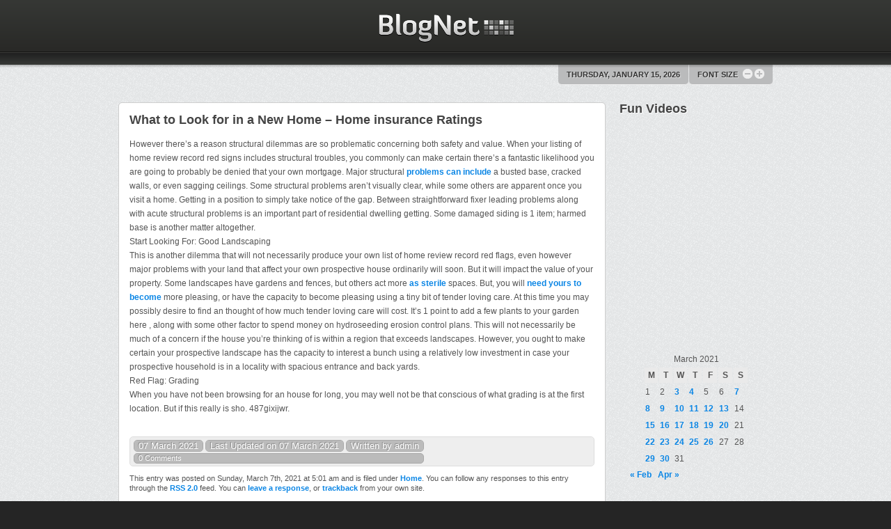

--- FILE ---
content_type: text/html; charset=UTF-8
request_url: https://blognet.biz/2021/03/what-to-look-for-in-a-new-home-home-insurance-ratings/
body_size: 11328
content:
<!DOCTYPE html PUBLIC "-//W3C//DTD XHTML 1.0 Transitional//EN" "http://www.w3.org/TR/xhtml1/DTD/xhtml1-transitional.dtd">
<html xmlns="http://www.w3.org/1999/xhtml" xml:lang="en-US" lang="en-US" >
<head>
	<meta http-equiv="Content-Type" content="text/html; charset=UTF-8" />
<title>What to Look for in a New Home - Home insurance Ratings - Blog Net</title><meta name='robots' content='index, follow, max-image-preview:large, max-snippet:-1, max-video-preview:-1' />

	<!-- This site is optimized with the Yoast SEO plugin v26.7 - https://yoast.com/wordpress/plugins/seo/ -->
	<link rel="canonical" href="https://blognet.biz/2021/03/what-to-look-for-in-a-new-home-home-insurance-ratings/" />
	<meta property="og:locale" content="en_US" />
	<meta property="og:type" content="article" />
	<meta property="og:title" content="What to Look for in a New Home - Home insurance Ratings - Blog Net" />
	<meta property="og:description" content="However there&#8217;s a reason structural dilemmas are so problematic concerning both safety and value. When your listing of home review record red signs includes structural troubles, you commonly can make certain there&#8217;s a fantastic likelihood you are going to probably be denied that your own mortgage. Major structural problems can include a busted base, cracked [&hellip;]" />
	<meta property="og:url" content="https://blognet.biz/2021/03/what-to-look-for-in-a-new-home-home-insurance-ratings/" />
	<meta property="og:site_name" content="Blog Net" />
	<meta property="article:published_time" content="2021-03-07T05:01:05+00:00" />
	<meta name="author" content="admin" />
	<meta name="twitter:card" content="summary_large_image" />
	<meta name="twitter:label1" content="Written by" />
	<meta name="twitter:data1" content="admin" />
	<meta name="twitter:label2" content="Est. reading time" />
	<meta name="twitter:data2" content="2 minutes" />
	<script type="application/ld+json" class="yoast-schema-graph">{"@context":"https://schema.org","@graph":[{"@type":"Article","@id":"https://blognet.biz/2021/03/what-to-look-for-in-a-new-home-home-insurance-ratings/#article","isPartOf":{"@id":"https://blognet.biz/2021/03/what-to-look-for-in-a-new-home-home-insurance-ratings/"},"author":{"name":"admin","@id":"https://blognet.biz/#/schema/person/9e0903aa049a8ab79206fda178a0bfc9"},"headline":"What to Look for in a New Home &#8211; Home insurance Ratings","datePublished":"2021-03-07T05:01:05+00:00","mainEntityOfPage":{"@id":"https://blognet.biz/2021/03/what-to-look-for-in-a-new-home-home-insurance-ratings/"},"wordCount":350,"commentCount":0,"articleSection":["Home"],"inLanguage":"en-US","potentialAction":[{"@type":"CommentAction","name":"Comment","target":["https://blognet.biz/2021/03/what-to-look-for-in-a-new-home-home-insurance-ratings/#respond"]}]},{"@type":"WebPage","@id":"https://blognet.biz/2021/03/what-to-look-for-in-a-new-home-home-insurance-ratings/","url":"https://blognet.biz/2021/03/what-to-look-for-in-a-new-home-home-insurance-ratings/","name":"What to Look for in a New Home - Home insurance Ratings - Blog Net","isPartOf":{"@id":"https://blognet.biz/#website"},"datePublished":"2021-03-07T05:01:05+00:00","author":{"@id":"https://blognet.biz/#/schema/person/9e0903aa049a8ab79206fda178a0bfc9"},"breadcrumb":{"@id":"https://blognet.biz/2021/03/what-to-look-for-in-a-new-home-home-insurance-ratings/#breadcrumb"},"inLanguage":"en-US","potentialAction":[{"@type":"ReadAction","target":["https://blognet.biz/2021/03/what-to-look-for-in-a-new-home-home-insurance-ratings/"]}]},{"@type":"BreadcrumbList","@id":"https://blognet.biz/2021/03/what-to-look-for-in-a-new-home-home-insurance-ratings/#breadcrumb","itemListElement":[{"@type":"ListItem","position":1,"name":"Home","item":"https://blognet.biz/"},{"@type":"ListItem","position":2,"name":"What to Look for in a New Home &#8211; Home insurance Ratings"}]},{"@type":"WebSite","@id":"https://blognet.biz/#website","url":"https://blognet.biz/","name":"Blog Net","description":"Net Blog","potentialAction":[{"@type":"SearchAction","target":{"@type":"EntryPoint","urlTemplate":"https://blognet.biz/?s={search_term_string}"},"query-input":{"@type":"PropertyValueSpecification","valueRequired":true,"valueName":"search_term_string"}}],"inLanguage":"en-US"},{"@type":"Person","@id":"https://blognet.biz/#/schema/person/9e0903aa049a8ab79206fda178a0bfc9","name":"admin","image":{"@type":"ImageObject","inLanguage":"en-US","@id":"https://blognet.biz/#/schema/person/image/","url":"https://secure.gravatar.com/avatar/9baecf92bae6639a4e61738fb5c8b53b063b214f232b91bd950a7b295f0cd154?s=96&d=mm&r=g","contentUrl":"https://secure.gravatar.com/avatar/9baecf92bae6639a4e61738fb5c8b53b063b214f232b91bd950a7b295f0cd154?s=96&d=mm&r=g","caption":"admin"},"url":"https://blognet.biz/author/admin/"}]}</script>
	<!-- / Yoast SEO plugin. -->


<link rel='dns-prefetch' href='//www.blognet.biz' />
<link rel="alternate" type="application/rss+xml" title="Blog Net &raquo; Feed" href="https://blognet.biz/feed/" />
<link rel="alternate" type="application/rss+xml" title="Blog Net &raquo; Comments Feed" href="https://blognet.biz/comments/feed/" />
<link rel="alternate" type="application/rss+xml" title="Blog Net &raquo; What to Look for in a New Home &#8211; Home insurance Ratings Comments Feed" href="https://blognet.biz/2021/03/what-to-look-for-in-a-new-home-home-insurance-ratings/feed/" />
<link rel="alternate" title="oEmbed (JSON)" type="application/json+oembed" href="https://blognet.biz/wp-json/oembed/1.0/embed?url=https%3A%2F%2Fblognet.biz%2F2021%2F03%2Fwhat-to-look-for-in-a-new-home-home-insurance-ratings%2F" />
<link rel="alternate" title="oEmbed (XML)" type="text/xml+oembed" href="https://blognet.biz/wp-json/oembed/1.0/embed?url=https%3A%2F%2Fblognet.biz%2F2021%2F03%2Fwhat-to-look-for-in-a-new-home-home-insurance-ratings%2F&#038;format=xml" />
<style id='wp-img-auto-sizes-contain-inline-css' type='text/css'>
img:is([sizes=auto i],[sizes^="auto," i]){contain-intrinsic-size:3000px 1500px}
/*# sourceURL=wp-img-auto-sizes-contain-inline-css */
</style>
<style id='wp-emoji-styles-inline-css' type='text/css'>

	img.wp-smiley, img.emoji {
		display: inline !important;
		border: none !important;
		box-shadow: none !important;
		height: 1em !important;
		width: 1em !important;
		margin: 0 0.07em !important;
		vertical-align: -0.1em !important;
		background: none !important;
		padding: 0 !important;
	}
/*# sourceURL=wp-emoji-styles-inline-css */
</style>
<style id='wp-block-library-inline-css' type='text/css'>
:root{--wp-block-synced-color:#7a00df;--wp-block-synced-color--rgb:122,0,223;--wp-bound-block-color:var(--wp-block-synced-color);--wp-editor-canvas-background:#ddd;--wp-admin-theme-color:#007cba;--wp-admin-theme-color--rgb:0,124,186;--wp-admin-theme-color-darker-10:#006ba1;--wp-admin-theme-color-darker-10--rgb:0,107,160.5;--wp-admin-theme-color-darker-20:#005a87;--wp-admin-theme-color-darker-20--rgb:0,90,135;--wp-admin-border-width-focus:2px}@media (min-resolution:192dpi){:root{--wp-admin-border-width-focus:1.5px}}.wp-element-button{cursor:pointer}:root .has-very-light-gray-background-color{background-color:#eee}:root .has-very-dark-gray-background-color{background-color:#313131}:root .has-very-light-gray-color{color:#eee}:root .has-very-dark-gray-color{color:#313131}:root .has-vivid-green-cyan-to-vivid-cyan-blue-gradient-background{background:linear-gradient(135deg,#00d084,#0693e3)}:root .has-purple-crush-gradient-background{background:linear-gradient(135deg,#34e2e4,#4721fb 50%,#ab1dfe)}:root .has-hazy-dawn-gradient-background{background:linear-gradient(135deg,#faaca8,#dad0ec)}:root .has-subdued-olive-gradient-background{background:linear-gradient(135deg,#fafae1,#67a671)}:root .has-atomic-cream-gradient-background{background:linear-gradient(135deg,#fdd79a,#004a59)}:root .has-nightshade-gradient-background{background:linear-gradient(135deg,#330968,#31cdcf)}:root .has-midnight-gradient-background{background:linear-gradient(135deg,#020381,#2874fc)}:root{--wp--preset--font-size--normal:16px;--wp--preset--font-size--huge:42px}.has-regular-font-size{font-size:1em}.has-larger-font-size{font-size:2.625em}.has-normal-font-size{font-size:var(--wp--preset--font-size--normal)}.has-huge-font-size{font-size:var(--wp--preset--font-size--huge)}.has-text-align-center{text-align:center}.has-text-align-left{text-align:left}.has-text-align-right{text-align:right}.has-fit-text{white-space:nowrap!important}#end-resizable-editor-section{display:none}.aligncenter{clear:both}.items-justified-left{justify-content:flex-start}.items-justified-center{justify-content:center}.items-justified-right{justify-content:flex-end}.items-justified-space-between{justify-content:space-between}.screen-reader-text{border:0;clip-path:inset(50%);height:1px;margin:-1px;overflow:hidden;padding:0;position:absolute;width:1px;word-wrap:normal!important}.screen-reader-text:focus{background-color:#ddd;clip-path:none;color:#444;display:block;font-size:1em;height:auto;left:5px;line-height:normal;padding:15px 23px 14px;text-decoration:none;top:5px;width:auto;z-index:100000}html :where(.has-border-color){border-style:solid}html :where([style*=border-top-color]){border-top-style:solid}html :where([style*=border-right-color]){border-right-style:solid}html :where([style*=border-bottom-color]){border-bottom-style:solid}html :where([style*=border-left-color]){border-left-style:solid}html :where([style*=border-width]){border-style:solid}html :where([style*=border-top-width]){border-top-style:solid}html :where([style*=border-right-width]){border-right-style:solid}html :where([style*=border-bottom-width]){border-bottom-style:solid}html :where([style*=border-left-width]){border-left-style:solid}html :where(img[class*=wp-image-]){height:auto;max-width:100%}:where(figure){margin:0 0 1em}html :where(.is-position-sticky){--wp-admin--admin-bar--position-offset:var(--wp-admin--admin-bar--height,0px)}@media screen and (max-width:600px){html :where(.is-position-sticky){--wp-admin--admin-bar--position-offset:0px}}
/*wp_block_styles_on_demand_placeholder:696881ae15855*/
/*# sourceURL=wp-block-library-inline-css */
</style>
<style id='classic-theme-styles-inline-css' type='text/css'>
/*! This file is auto-generated */
.wp-block-button__link{color:#fff;background-color:#32373c;border-radius:9999px;box-shadow:none;text-decoration:none;padding:calc(.667em + 2px) calc(1.333em + 2px);font-size:1.125em}.wp-block-file__button{background:#32373c;color:#fff;text-decoration:none}
/*# sourceURL=/wp-includes/css/classic-themes.min.css */
</style>
<link rel='stylesheet' id='grid-12334-css' href='https://blognet.biz/wp-content/plugins/gantry/css/grid-12.css?ver=4.1.21' type='text/css' media='all' />
<link rel='stylesheet' id='gantry919-css' href='https://blognet.biz/wp-content/plugins/gantry/css/gantry.css?ver=4.1.21' type='text/css' media='all' />
<link rel='stylesheet' id='wordpress857-css' href='https://blognet.biz/wp-content/plugins/gantry/css/wordpress.css?ver=4.1.21' type='text/css' media='all' />
<link rel='stylesheet' id='wordpress34-css' href='https://blognet.biz/wp-content/themes/rt_tachyon_wp/css/wordpress.css?ver=4.1.21' type='text/css' media='all' />
<link rel='stylesheet' id='demo-styles1-css' href='https://blognet.biz/wp-content/themes/rt_tachyon_wp/css/demo-styles.css?ver=4.1.21' type='text/css' media='all' />
<link rel='stylesheet' id='body789-css' href='https://blognet.biz/wp-content/themes/rt_tachyon_wp/css/body.css?ver=4.1.21' type='text/css' media='all' />
<link rel='stylesheet' id='header-dark155-css' href='https://blognet.biz/wp-content/themes/rt_tachyon_wp/css/header-dark.css?ver=4.1.21' type='text/css' media='all' />
<link rel='stylesheet' id='accent-orange589-css' href='https://blognet.biz/wp-content/themes/rt_tachyon_wp/css/accent-orange.css?ver=4.1.21' type='text/css' media='all' />
<link rel='stylesheet' id='footer-dark619-css' href='https://blognet.biz/wp-content/themes/rt_tachyon_wp/css/footer-dark.css?ver=4.1.21' type='text/css' media='all' />
<link rel='stylesheet' id='typography549-css' href='https://blognet.biz/wp-content/themes/rt_tachyon_wp/css/typography.css?ver=4.1.21' type='text/css' media='all' />
<link rel='stylesheet' id='extensions532-css' href='https://blognet.biz/wp-content/themes/rt_tachyon_wp/css/extensions.css?ver=4.1.21' type='text/css' media='all' />
<link rel='stylesheet' id='thirdparty176-css' href='https://blognet.biz/wp-content/themes/rt_tachyon_wp/css/thirdparty.css?ver=4.1.21' type='text/css' media='all' />
<link rel='stylesheet' id='template944-css' href='https://blognet.biz/wp-content/themes/rt_tachyon_wp/css/template.css?ver=4.1.21' type='text/css' media='all' />
<link rel='stylesheet' id='template-webkit31-css' href='https://blognet.biz/wp-content/themes/rt_tachyon_wp/css/template-webkit.css?ver=4.1.21' type='text/css' media='all' />
<link rel='stylesheet' id='wp608-css' href='https://blognet.biz/wp-content/themes/rt_tachyon_wp/css/wp.css?ver=4.1.21' type='text/css' media='all' />
<link rel="stylesheet" href="https://blognet.biz/wp-content/themes/rt_tachyon_wp/style.css" type="text/css"/><script type="text/javascript" src="http://www.blognet.biz/wp-content/plugins/gantry/js/mootools.js?ver=6.9" id="mootools.js-js"></script>
<script type="text/javascript" src="https://blognet.biz/wp-content/themes/rt_tachyon_wp/js/gantry-module-scroller.js?ver=4.1.21" id="/wp-content/themes/rt_tachyon_wp/js/gantry-module-scroller.js-js"></script>
<script type="text/javascript" src="https://blognet.biz/wp-content/plugins/gantry/js/gantry-buildspans.js?ver=4.1.21" id="/wp-content/plugins/gantry/js/gantry-buildspans.js-js"></script>
<script type="text/javascript" src="https://blognet.biz/wp-content/plugins/gantry/js/gantry-inputs.js?ver=4.1.21" id="/wp-content/plugins/gantry/js/gantry-inputs.js-js"></script>
<script type="text/javascript" src="https://blognet.biz/wp-content/plugins/gantry/js/gantry-smartload.js?ver=4.1.21" id="/wp-content/plugins/gantry/js/gantry-smartload.js-js"></script>
<script type="text/javascript" src="https://blognet.biz/wp-content/plugins/gantry/js/gantry-date.js?ver=4.1.21" id="/wp-content/plugins/gantry/js/gantry-date.js-js"></script>
<link rel="https://api.w.org/" href="https://blognet.biz/wp-json/" /><link rel="alternate" title="JSON" type="application/json" href="https://blognet.biz/wp-json/wp/v2/posts/1521" /><link rel="EditURI" type="application/rsd+xml" title="RSD" href="https://blognet.biz/xmlrpc.php?rsd" />
<meta name="generator" content="WordPress 6.9" />
<link rel='shortlink' href='https://blognet.biz/?p=1521' />
<style type="text/css">.recentcomments a{display:inline !important;padding:0 !important;margin:0 !important;}</style>	<style type="text/css">
		<!--
#rt-top a, #rt-header a, #rt-navigation a, .menutop ul li > .item:hover, .menutop ul li.active > .item, .menutop ul li.f-menuparent-itemfocus > .item {color:#63B8F9;}
a, .readonstyle-link .readon span, .readonstyle-link .readon .button, #more-articles, .roktabs-links ul li.active span, .roktabs-links ul li.active:hover span, .promo .rt-module-surround:hover .title, .newsfeed-content a {color:#0B86E5;}
.rokbox-clean #rokbox-close, .rokbox-clean #rokbox-arrows #rokbox-previous, .rokbox-clean #rokbox-arrows #rokbox-next {background-color:#0B86E5;}
body, .inputbox, body #roksearch_search_str, body #roksearch_results h3, body #roksearch_results .roksearch_header, body #roksearch_results .roksearch_row_btm, body #roksearch_results .roksearch_row_btm span {color:#555;}
#rt-bottom a, #rt-footer a, #rt-copyright a, .box4 a {color:#63B8F9;}
body .qtip a, #community-wrap .submenu li a {color:#0B86E5;}

		-->
	</style>
	<script type="text/javascript">
window.addEvent("domready", function() {
				new ScrollModules('rt-showcase', {duration: 600, transition: Fx.Transitions.Expo.easeInOut, autoplay: 0, delay: 5000});
new ScrollModules('rt-feature', {duration: 600, transition: Fx.Transitions.Expo.easeInOut, autoplay: 0, delay: 5000});

			});InputsExclusion.push('.content_vote','\#rt-popup','\#rt-popuplogin','\#send_message_form')window.addEvent("domready", function(){ new SmoothScroll(); });dateFormat.i18n = {dayNames:['Sun', 'Mon', 'Tue', 'Wed', 'Thu', 'Fri', 'Sat', 'Sunday', 'Monday', 'Tuesday', 'Wednesday', 'Thursday', 'Friday', 'Saturday'], monthNames:['Jan', 'Feb', 'Mar', 'Apr', 'May', 'Jun', 'Jul', 'Aug', 'Sep', 'Oct', 'Nov', 'Dec', 'January', 'February', 'March', 'April', 'May', 'June', 'July', 'August', 'September', 'October', 'November', 'December']};var dateFeature = new Date().format('$A, $B $d, $Y');

	</script>
	<script type="text/javascript">//<![CDATA[
window.addEvent('domready', function() {
				var modules = ['rt-block'];
				var header = ['h3','h2','h1'];
				GantryBuildSpans(modules, header);
		
new GantrySmartLoad({'offset': {'x': 200, 'y': 200}, 'placeholder': '/wp-content/themes/rt_tachyon_wp/images/blank.gif', 'exclusion': ['ul.menutop,div.roktabs-wrapper,span.image,div.fusion-submenu-wrapper,.module-content ul.menu .image,.roknewspager-div a,#rokintroscroller,.feature-block .image-full, .controls .up, .controls .down, .rt-gallery']});

				var switcher = document.id('gantry-viewswitcher');
				if (switcher) {
					switcher.addEvent('click', function(e) {
						e.stop();
						if ('0' == '0') document.id('gantry-viewswitcher').addClass('off');
						else $('gantry-viewswitcher').removeClass('off');
						Cookie.write('tachyon-mac-switcher', '0');
						window.location.reload();
					});
				}
		
				var dates = $$('.date-block .date');
				if (dates.length) {
					dates.each(function(date) {
						date.set('text', dateFeature);
					});
				}
		

});	//]]></script>
</head>
	<body  class="wp-singular post-template-default single single-post postid-1521 single-format-standard wp-theme-rt_tachyon_wp bodyLevel bodylevel-high modulehover-1 readonstyle-button fixedheader-0 font-family-helvetica font-size-is-default col12">
		<div id="rt-page-surround">
						<div id="rt-page-background">
				<div id="rt-header-surround" class="headerstyle-dark">
					<div id="rt-header-background" class="menupillstyle-default">
																		<div id="rt-header">
							<div class="rt-container">
										<div class="rt-grid-12 rt-alpha rt-omega">
				    <div id="gantry_logo-2" class="widget widget_gantry_logo rt-block logo-block">
	    				<div class="centered">
			    	    <a href="https://blognet.biz" id="rt-logo"></a>
						</div>
				    </div>
	    </div>								<div class="clear"></div>
							</div>
						</div>
											</div>
										<div id="rt-header-bottom"></div>
				</div>
				<div id="rt-body-background">
					<div class="rt-container">
												<div id="rt-controls">
								    <div id="gantry_date-2" class="widget widget_gantry_date">
			<span class="rt-date-feature"><span>THURSDAY, JANUARY 15, 2026</span></span>
		</div>
	    <div id="gantry_fontsizer-2" class="widget widget_gantry_fontsizer ">            <div id="rt-accessibility">
                <div class="rt-desc">Font Size</div>
                <div id="rt-buttons">
                    <a href="/2021/03/what-to-look-for-in-a-new-home-home-insurance-ratings/?font-size=smaller" title="Decrease Font Size" class="small"><span class="button"></span></a>
                    <a href="/2021/03/what-to-look-for-in-a-new-home-home-insurance-ratings/?font-size=larger" title="Increase Font Size" class="large"><span class="button"></span></a>
                </div>
            </div>
	    </div>						</div>
						<div class="clear"></div>
																																															                    <div id="rt-main" class="mb9-sa3">
        	<div class="rt-main-inner">
		        <div class="rt-grid-9">
		
		            				            
	            		                <div class="box3 button2 nohover">
						<div class="rt-block">
							<div id="rt-mainbody">
								<div class="rt-module-surround">
									<div class="component-content">
										

	<div class="rt-wordpress">
		<div class="rt-post">
			
					
			<!-- Begin Post -->
			
			<div class="rt-article">													
				<div class="post-1521 post type-post status-publish format-standard hentry category-home" id="post-1521">
						
					<!-- Begin Title -->
				
														
						<h2 class="title">
							What to Look for in a New Home &#8211; Home insurance Ratings						</h2>
						
																	
					<!-- End Title -->
														
					<!-- Begin Post Content -->		
				
					<p></p>
<p> However there&#8217;s a reason structural dilemmas are so problematic concerning both safety and value. When your listing of home review record red signs includes structural troubles, you commonly can make certain there&#8217;s a fantastic likelihood you are going to probably be denied that your own mortgage. Major structural  <a href='http://images.google.ch/url?q=https%3A%2F%2Fhomeinsuranceratings.net%2Fwhat-to-look-for-in-a-new-home%2F'>problems can include </a> a busted base, cracked walls, or even sagging ceilings.  Some structural problems aren&#8217;t visually clear, while some others are apparent once you visit a home. Getting in a position to simply take notice of the gap. Between straightforward fixer leading problems along with acute structural problems is an important part of residential dwelling getting. Some damaged siding is 1 item; harmed base is another matter altogether.<br />
Start Looking For: Good Landscaping<br />
This is another dilemma that will not necessarily produce your own list of home review record red flags, even however major problems with your land that affect your own prospective house ordinarily will soon. But it will impact the value of your property. Some landscapes have gardens and fences, but others act more <a href='https://homeinsuranceratings.net/what-to-look-for-in-a-new-home/'>as sterile</a> spaces. But, you will  <a href='http://maps.google.com.jm/url?q=https%3A%2F%2Fhomeinsuranceratings.net%2F'>need yours to become </a> more pleasing, or have the capacity to become pleasing using a tiny bit of tender loving care.  At this time you may possibly desire to find an thought of how much tender loving care will cost. It&#8217;s 1 point to add a few plants to your garden here , along with some other factor to spend money on hydroseeding erosion control plans. This will not necessarily be much of a concern if the house you&#8217;re thinking of is within a region that exceeds landscapes. However, you ought to make certain your prospective landscape has the capacity to interest a bunch using a relatively low investment in case your prospective household is in a locality with spacious entrance and back yards.<br />
Red Flag: Grading<br />
When you have not been browsing for an house for long, you may well not be that conscious of what grading is at the first location. But if this really is sho. 487gixijwr.</p>

					<div class="clear"></div>
					
										
					
					<!-- Begin Meta -->
				
										
					<div class="rt-articleinfo">
						<div class="rt-articleinfo-text">
						
							<!-- Begin Date & Time -->
					
									
							<span class="rt-date-posted"><!--Posted on --> 07 March 2021</span>
							
							<!-- End Date & Time -->
							
														
														
							<!-- Begin Modified Date -->
		
							<span class="rt-date-modified">Last Updated on 07 March 2021</span>
							
							<!-- End Modified Date -->
							
															
													
							<!-- Begin Author -->
						
							<span class="rt-author">Written by admin</span>
							
							<!-- End Author -->
							
														
															
								<!-- Begin Comments -->
								
											
								<span class="rt-comments-count">0 Comments</span>
								
																
								<!-- End Comments -->
							
													
						</div>
						<div class="clear"></div>	
					</div>
					
										
					<!-- End Meta -->
					
										
							
					<div class="rt-post-footer">
						<small>
						
							This entry was posted														on Sunday, March 7th, 2021 at 5:01 am							and is filed under <a href="https://blognet.biz/category/home/" rel="category tag">Home</a>.
							You can follow any responses to this entry through the <a href="https://blognet.biz/2021/03/what-to-look-for-in-a-new-home-home-insurance-ratings/feed/">RSS 2.0</a> feed.

														You can <a href="#respond">leave a response</a>, or <a href="https://blognet.biz/2021/03/what-to-look-for-in-a-new-home-home-insurance-ratings/trackback/" rel="trackback">trackback</a> from your own site.
							
						</small>
					</div>
														
											
																					
						        
        <!-- You can start editing here. -->
        
        <div id="jc">
        
                
                        
                <!-- If comments are open, but there are no comments. -->
                
                        
                
        <!-- RESPOND -->
        
                
        <div id="respond">

            <h1 class="rt-pagetitle">Leave a Reply</h1>

            <div class="cancel-comment-reply">
                <small><a rel="nofollow" id="cancel-comment-reply-link" href="/2021/03/what-to-look-for-in-a-new-home-home-insurance-ratings/#respond" style="display:none;">Click here to cancel reply.</a></small>
            </div>
            
                        
                <div class="attention">
                    <div class="typo-icon">
                    	You must be <a href="https://blognet.biz/wp-login.php?redirect_to=https%3A%2F%2Fblognet.biz%2F2021%2F03%2Fwhat-to-look-for-in-a-new-home-home-insurance-ratings%2F">logged in</a> to post a comment.                    </div>
                </div>
                
                        
            </div>
            
                
        </div>
        
        					
										
					<div class="clear"></div>
					
					<!-- End Post Content -->

				</div>				
			</div>
			
			<!-- End Post -->
			
						
						
			
		</div>
	</div>									</div>
								</div>
							</div>
							<div class="clear"></div>
						</div>
					</div>
							
		            		        </div>               
		   				<div class="rt-grid-3 ">
		<div id="rt-sidebar-a">
			<div class="flush"><div id="text-2" class="widget widget_text rt-block"><div class="rt-module-surround"><div class="module-title-surround"><div class="module-title"><h2 class="title">Fun Videos</h2></div></div><div class="rt-module-inner"><div class="module-content">			<div class="textwidget"><iframe src="http://www.youtube.com/embed/dMH0bHeiRNg" frameborder="0" allowfullscreen></iframe>
<iframe src="http://www.youtube.com/embed/Sv6dMFF_yts" frameborder="0" allowfullscreen></iframe></div>
		<div class="clear"></div></div></div></div></div></div><div id="calendar-2" class="widget widget_calendar rt-block"><div class="rt-module-surround"><div class="rt-module-inner"><div class="module-content"><div id="calendar_wrap" class="calendar_wrap"><table id="wp-calendar" class="wp-calendar-table">
	<caption>March 2021</caption>
	<thead>
	<tr>
		<th scope="col" aria-label="Monday">M</th>
		<th scope="col" aria-label="Tuesday">T</th>
		<th scope="col" aria-label="Wednesday">W</th>
		<th scope="col" aria-label="Thursday">T</th>
		<th scope="col" aria-label="Friday">F</th>
		<th scope="col" aria-label="Saturday">S</th>
		<th scope="col" aria-label="Sunday">S</th>
	</tr>
	</thead>
	<tbody>
	<tr><td>1</td><td>2</td><td><a href="https://blognet.biz/2021/03/03/" aria-label="Posts published on March 3, 2021">3</a></td><td><a href="https://blognet.biz/2021/03/04/" aria-label="Posts published on March 4, 2021">4</a></td><td>5</td><td>6</td><td><a href="https://blognet.biz/2021/03/07/" aria-label="Posts published on March 7, 2021">7</a></td>
	</tr>
	<tr>
		<td><a href="https://blognet.biz/2021/03/08/" aria-label="Posts published on March 8, 2021">8</a></td><td><a href="https://blognet.biz/2021/03/09/" aria-label="Posts published on March 9, 2021">9</a></td><td><a href="https://blognet.biz/2021/03/10/" aria-label="Posts published on March 10, 2021">10</a></td><td><a href="https://blognet.biz/2021/03/11/" aria-label="Posts published on March 11, 2021">11</a></td><td><a href="https://blognet.biz/2021/03/12/" aria-label="Posts published on March 12, 2021">12</a></td><td><a href="https://blognet.biz/2021/03/13/" aria-label="Posts published on March 13, 2021">13</a></td><td>14</td>
	</tr>
	<tr>
		<td><a href="https://blognet.biz/2021/03/15/" aria-label="Posts published on March 15, 2021">15</a></td><td><a href="https://blognet.biz/2021/03/16/" aria-label="Posts published on March 16, 2021">16</a></td><td><a href="https://blognet.biz/2021/03/17/" aria-label="Posts published on March 17, 2021">17</a></td><td><a href="https://blognet.biz/2021/03/18/" aria-label="Posts published on March 18, 2021">18</a></td><td><a href="https://blognet.biz/2021/03/19/" aria-label="Posts published on March 19, 2021">19</a></td><td><a href="https://blognet.biz/2021/03/20/" aria-label="Posts published on March 20, 2021">20</a></td><td>21</td>
	</tr>
	<tr>
		<td><a href="https://blognet.biz/2021/03/22/" aria-label="Posts published on March 22, 2021">22</a></td><td><a href="https://blognet.biz/2021/03/23/" aria-label="Posts published on March 23, 2021">23</a></td><td><a href="https://blognet.biz/2021/03/24/" aria-label="Posts published on March 24, 2021">24</a></td><td><a href="https://blognet.biz/2021/03/25/" aria-label="Posts published on March 25, 2021">25</a></td><td><a href="https://blognet.biz/2021/03/26/" aria-label="Posts published on March 26, 2021">26</a></td><td>27</td><td>28</td>
	</tr>
	<tr>
		<td><a href="https://blognet.biz/2021/03/29/" aria-label="Posts published on March 29, 2021">29</a></td><td><a href="https://blognet.biz/2021/03/30/" aria-label="Posts published on March 30, 2021">30</a></td><td>31</td>
		<td class="pad" colspan="4">&nbsp;</td>
	</tr>
	</tbody>
	</table><nav aria-label="Previous and next months" class="wp-calendar-nav">
		<span class="wp-calendar-nav-prev"><a href="https://blognet.biz/2021/02/">&laquo; Feb</a></span>
		<span class="pad">&nbsp;</span>
		<span class="wp-calendar-nav-next"><a href="https://blognet.biz/2021/04/">Apr &raquo;</a></span>
	</nav></div><div class="clear"></div></div></div></div></div>
		<div id="recent-posts-2" class="widget widget_recent_entries rt-block"><div class="rt-module-surround"><div class="rt-module-inner"><div class="module-content">
		<div class="module-title-surround"><div class="module-title"><h2 class="title">Recent Posts</h2></div></div>
		<ul>
											<li>
					<a href="https://blognet.biz/2026/01/designing-a-better-home-sustainable-renovation-ideas-that-last-sustainable-diy-home/">Designing a Better Home Sustainable Renovation Ideas That Last &#8211; Sustainable DIY Home</a>
									</li>
											<li>
					<a href="https://blognet.biz/2026/01/accent-on-windows-florida-united-states/">Accent On Windows &#8211;  Florida United States</a>
									</li>
											<li>
					<a href="https://blognet.biz/2026/01/10-ways-to-safeguard-your-home-from-heavy-rain-diy-index/">10 Ways to Safeguard Your Home From Heavy Rain &#8211; Diy Index</a>
									</li>
											<li>
					<a href="https://blognet.biz/2026/01/modern-renovations-that-make-small-homes-feel-spacious-modern-reno-ideas/">Modern Renovations That Make Small Homes Feel Spacious &#8211; Modern Reno Ideas</a>
									</li>
											<li>
					<a href="https://blognet.biz/2026/01/winter-ready-homes-heating-plumbing-and-roof-maintenance-tips-chester-county-homes/">Winter-Ready Homes Heating, Plumbing, and Roof Maintenance Tips &#8211; Chester County Homes</a>
									</li>
					</ul>

		<div class="clear"></div></div></div></div></div><div id="recent-comments-2" class="widget widget_recent_comments rt-block"><div class="rt-module-surround"><div class="rt-module-inner"><div class="module-content"><div class="module-title-surround"><div class="module-title"><h2 class="title">Recent Comments</h2></div></div><ul id="recentcomments"><li class="recentcomments"><span class="comment-author-link">Arianna Wolfe</span> on <a href="https://blognet.biz/2013/07/the-best-ceramics-supplies/#comment-2018">The Best Ceramics Supplies</a></li><li class="recentcomments"><span class="comment-author-link">Seth Burns</span> on <a href="https://blognet.biz/2013/07/urgent-care-is-there-when-you-need-it-most-like-after-a-particularly-violent-game-of-twister/#comment-2017">Urgent Care Is There When You Need It Most, Like After a Particularly Violent Game of Twister</a></li><li class="recentcomments"><span class="comment-author-link">Scott Parks</span> on <a href="https://blognet.biz/2013/07/smiling-through-cosmetic-dentistry/#comment-2016">Smiling Through Cosmetic Dentistry</a></li><li class="recentcomments"><span class="comment-author-link"><a href="http://en.wikipedia.org/wiki/Health_2.0" class="url" rel="ugc external nofollow">John Morrison</a></span> on <a href="https://blognet.biz/2013/07/getting-prompt-physical-therapy-from-licensed-professionals/#comment-2015">Getting Prompt Physical Therapy From Licensed Professionals</a></li><li class="recentcomments"><span class="comment-author-link"><a href="http://www.bls.gov/oes/current/oes373011.htm" class="url" rel="ugc external nofollow">Shane Holmes</a></span> on <a href="https://blognet.biz/2013/06/you-do-not-have-to-face-toxic-black-mold-alone/#comment-2014">You Do Not Have to Face Toxic Black Mold Alone</a></li></ul><div class="clear"></div></div></div></div></div><div id="archives-2" class="widget widget_archive rt-block"><div class="rt-module-surround"><div class="rt-module-inner"><div class="module-content"><div class="module-title-surround"><div class="module-title"><h2 class="title">Archives</h2></div></div>
			<ul>
					<li><a href='https://blognet.biz/2026/01/'>January 2026</a></li>
	<li><a href='https://blognet.biz/2025/12/'>December 2025</a></li>
	<li><a href='https://blognet.biz/2025/11/'>November 2025</a></li>
	<li><a href='https://blognet.biz/2025/10/'>October 2025</a></li>
	<li><a href='https://blognet.biz/2025/09/'>September 2025</a></li>
	<li><a href='https://blognet.biz/2025/08/'>August 2025</a></li>
	<li><a href='https://blognet.biz/2025/07/'>July 2025</a></li>
	<li><a href='https://blognet.biz/2025/06/'>June 2025</a></li>
	<li><a href='https://blognet.biz/2025/05/'>May 2025</a></li>
	<li><a href='https://blognet.biz/2025/04/'>April 2025</a></li>
	<li><a href='https://blognet.biz/2025/03/'>March 2025</a></li>
	<li><a href='https://blognet.biz/2025/02/'>February 2025</a></li>
	<li><a href='https://blognet.biz/2025/01/'>January 2025</a></li>
	<li><a href='https://blognet.biz/2024/12/'>December 2024</a></li>
	<li><a href='https://blognet.biz/2024/11/'>November 2024</a></li>
	<li><a href='https://blognet.biz/2024/10/'>October 2024</a></li>
	<li><a href='https://blognet.biz/2024/09/'>September 2024</a></li>
	<li><a href='https://blognet.biz/2024/08/'>August 2024</a></li>
	<li><a href='https://blognet.biz/2024/07/'>July 2024</a></li>
	<li><a href='https://blognet.biz/2024/06/'>June 2024</a></li>
	<li><a href='https://blognet.biz/2024/05/'>May 2024</a></li>
	<li><a href='https://blognet.biz/2024/04/'>April 2024</a></li>
	<li><a href='https://blognet.biz/2024/03/'>March 2024</a></li>
	<li><a href='https://blognet.biz/2024/02/'>February 2024</a></li>
	<li><a href='https://blognet.biz/2024/01/'>January 2024</a></li>
	<li><a href='https://blognet.biz/2023/12/'>December 2023</a></li>
	<li><a href='https://blognet.biz/2023/11/'>November 2023</a></li>
	<li><a href='https://blognet.biz/2023/10/'>October 2023</a></li>
	<li><a href='https://blognet.biz/2023/09/'>September 2023</a></li>
	<li><a href='https://blognet.biz/2023/08/'>August 2023</a></li>
	<li><a href='https://blognet.biz/2023/07/'>July 2023</a></li>
	<li><a href='https://blognet.biz/2023/06/'>June 2023</a></li>
	<li><a href='https://blognet.biz/2023/05/'>May 2023</a></li>
	<li><a href='https://blognet.biz/2023/04/'>April 2023</a></li>
	<li><a href='https://blognet.biz/2023/03/'>March 2023</a></li>
	<li><a href='https://blognet.biz/2023/02/'>February 2023</a></li>
	<li><a href='https://blognet.biz/2023/01/'>January 2023</a></li>
	<li><a href='https://blognet.biz/2022/12/'>December 2022</a></li>
	<li><a href='https://blognet.biz/2022/11/'>November 2022</a></li>
	<li><a href='https://blognet.biz/2022/10/'>October 2022</a></li>
	<li><a href='https://blognet.biz/2022/09/'>September 2022</a></li>
	<li><a href='https://blognet.biz/2022/08/'>August 2022</a></li>
	<li><a href='https://blognet.biz/2022/07/'>July 2022</a></li>
	<li><a href='https://blognet.biz/2022/06/'>June 2022</a></li>
	<li><a href='https://blognet.biz/2022/05/'>May 2022</a></li>
	<li><a href='https://blognet.biz/2022/04/'>April 2022</a></li>
	<li><a href='https://blognet.biz/2022/03/'>March 2022</a></li>
	<li><a href='https://blognet.biz/2022/02/'>February 2022</a></li>
	<li><a href='https://blognet.biz/2022/01/'>January 2022</a></li>
	<li><a href='https://blognet.biz/2021/12/'>December 2021</a></li>
	<li><a href='https://blognet.biz/2021/11/'>November 2021</a></li>
	<li><a href='https://blognet.biz/2021/10/'>October 2021</a></li>
	<li><a href='https://blognet.biz/2021/09/'>September 2021</a></li>
	<li><a href='https://blognet.biz/2021/08/'>August 2021</a></li>
	<li><a href='https://blognet.biz/2021/07/'>July 2021</a></li>
	<li><a href='https://blognet.biz/2021/06/'>June 2021</a></li>
	<li><a href='https://blognet.biz/2021/05/'>May 2021</a></li>
	<li><a href='https://blognet.biz/2021/04/'>April 2021</a></li>
	<li><a href='https://blognet.biz/2021/03/'>March 2021</a></li>
	<li><a href='https://blognet.biz/2021/02/'>February 2021</a></li>
	<li><a href='https://blognet.biz/2021/01/'>January 2021</a></li>
	<li><a href='https://blognet.biz/2020/12/'>December 2020</a></li>
	<li><a href='https://blognet.biz/2020/11/'>November 2020</a></li>
	<li><a href='https://blognet.biz/2020/10/'>October 2020</a></li>
	<li><a href='https://blognet.biz/2020/09/'>September 2020</a></li>
	<li><a href='https://blognet.biz/2020/08/'>August 2020</a></li>
	<li><a href='https://blognet.biz/2020/07/'>July 2020</a></li>
	<li><a href='https://blognet.biz/2020/06/'>June 2020</a></li>
	<li><a href='https://blognet.biz/2020/05/'>May 2020</a></li>
	<li><a href='https://blognet.biz/2020/04/'>April 2020</a></li>
	<li><a href='https://blognet.biz/2015/10/'>October 2015</a></li>
	<li><a href='https://blognet.biz/2015/09/'>September 2015</a></li>
	<li><a href='https://blognet.biz/2014/03/'>March 2014</a></li>
	<li><a href='https://blognet.biz/2014/02/'>February 2014</a></li>
	<li><a href='https://blognet.biz/2014/01/'>January 2014</a></li>
	<li><a href='https://blognet.biz/2013/12/'>December 2013</a></li>
	<li><a href='https://blognet.biz/2013/11/'>November 2013</a></li>
	<li><a href='https://blognet.biz/2013/10/'>October 2013</a></li>
	<li><a href='https://blognet.biz/2013/09/'>September 2013</a></li>
	<li><a href='https://blognet.biz/2013/08/'>August 2013</a></li>
	<li><a href='https://blognet.biz/2013/07/'>July 2013</a></li>
	<li><a href='https://blognet.biz/2013/06/'>June 2013</a></li>
	<li><a href='https://blognet.biz/2013/05/'>May 2013</a></li>
	<li><a href='https://blognet.biz/2013/04/'>April 2013</a></li>
	<li><a href='https://blognet.biz/2013/03/'>March 2013</a></li>
	<li><a href='https://blognet.biz/2013/02/'>February 2013</a></li>
	<li><a href='https://blognet.biz/2013/01/'>January 2013</a></li>
	<li><a href='https://blognet.biz/2012/12/'>December 2012</a></li>
	<li><a href='https://blognet.biz/2012/11/'>November 2012</a></li>
	<li><a href='https://blognet.biz/2012/10/'>October 2012</a></li>
	<li><a href='https://blognet.biz/2012/09/'>September 2012</a></li>
	<li><a href='https://blognet.biz/2012/08/'>August 2012</a></li>
	<li><a href='https://blognet.biz/2012/07/'>July 2012</a></li>
	<li><a href='https://blognet.biz/2012/06/'>June 2012</a></li>
	<li><a href='https://blognet.biz/2012/05/'>May 2012</a></li>
	<li><a href='https://blognet.biz/2012/04/'>April 2012</a></li>
	<li><a href='https://blognet.biz/2012/03/'>March 2012</a></li>
	<li><a href='https://blognet.biz/2012/02/'>February 2012</a></li>
			</ul>

			<div class="clear"></div></div></div></div></div></div></div>		        <div class="clear"></div>
	        </div>
        </div>
		        																	</div>
				</div>
							</div>
								</div>
		<script type="speculationrules">
{"prefetch":[{"source":"document","where":{"and":[{"href_matches":"/*"},{"not":{"href_matches":["/wp-*.php","/wp-admin/*","/wp-content/uploads/*","/wp-content/*","/wp-content/plugins/*","/wp-content/themes/rt_tachyon_wp/*","/*\\?(.+)"]}},{"not":{"selector_matches":"a[rel~=\"nofollow\"]"}},{"not":{"selector_matches":".no-prefetch, .no-prefetch a"}}]},"eagerness":"conservative"}]}
</script>
<script type="text/javascript" src="https://blognet.biz/wp-includes/js/comment-reply.min.js?ver=6.9" id="comment-reply-js" async="async" data-wp-strategy="async" fetchpriority="low"></script>
<script id="wp-emoji-settings" type="application/json">
{"baseUrl":"https://s.w.org/images/core/emoji/17.0.2/72x72/","ext":".png","svgUrl":"https://s.w.org/images/core/emoji/17.0.2/svg/","svgExt":".svg","source":{"concatemoji":"https://blognet.biz/wp-includes/js/wp-emoji-release.min.js?ver=6.9"}}
</script>
<script type="module">
/* <![CDATA[ */
/*! This file is auto-generated */
const a=JSON.parse(document.getElementById("wp-emoji-settings").textContent),o=(window._wpemojiSettings=a,"wpEmojiSettingsSupports"),s=["flag","emoji"];function i(e){try{var t={supportTests:e,timestamp:(new Date).valueOf()};sessionStorage.setItem(o,JSON.stringify(t))}catch(e){}}function c(e,t,n){e.clearRect(0,0,e.canvas.width,e.canvas.height),e.fillText(t,0,0);t=new Uint32Array(e.getImageData(0,0,e.canvas.width,e.canvas.height).data);e.clearRect(0,0,e.canvas.width,e.canvas.height),e.fillText(n,0,0);const a=new Uint32Array(e.getImageData(0,0,e.canvas.width,e.canvas.height).data);return t.every((e,t)=>e===a[t])}function p(e,t){e.clearRect(0,0,e.canvas.width,e.canvas.height),e.fillText(t,0,0);var n=e.getImageData(16,16,1,1);for(let e=0;e<n.data.length;e++)if(0!==n.data[e])return!1;return!0}function u(e,t,n,a){switch(t){case"flag":return n(e,"\ud83c\udff3\ufe0f\u200d\u26a7\ufe0f","\ud83c\udff3\ufe0f\u200b\u26a7\ufe0f")?!1:!n(e,"\ud83c\udde8\ud83c\uddf6","\ud83c\udde8\u200b\ud83c\uddf6")&&!n(e,"\ud83c\udff4\udb40\udc67\udb40\udc62\udb40\udc65\udb40\udc6e\udb40\udc67\udb40\udc7f","\ud83c\udff4\u200b\udb40\udc67\u200b\udb40\udc62\u200b\udb40\udc65\u200b\udb40\udc6e\u200b\udb40\udc67\u200b\udb40\udc7f");case"emoji":return!a(e,"\ud83e\u1fac8")}return!1}function f(e,t,n,a){let r;const o=(r="undefined"!=typeof WorkerGlobalScope&&self instanceof WorkerGlobalScope?new OffscreenCanvas(300,150):document.createElement("canvas")).getContext("2d",{willReadFrequently:!0}),s=(o.textBaseline="top",o.font="600 32px Arial",{});return e.forEach(e=>{s[e]=t(o,e,n,a)}),s}function r(e){var t=document.createElement("script");t.src=e,t.defer=!0,document.head.appendChild(t)}a.supports={everything:!0,everythingExceptFlag:!0},new Promise(t=>{let n=function(){try{var e=JSON.parse(sessionStorage.getItem(o));if("object"==typeof e&&"number"==typeof e.timestamp&&(new Date).valueOf()<e.timestamp+604800&&"object"==typeof e.supportTests)return e.supportTests}catch(e){}return null}();if(!n){if("undefined"!=typeof Worker&&"undefined"!=typeof OffscreenCanvas&&"undefined"!=typeof URL&&URL.createObjectURL&&"undefined"!=typeof Blob)try{var e="postMessage("+f.toString()+"("+[JSON.stringify(s),u.toString(),c.toString(),p.toString()].join(",")+"));",a=new Blob([e],{type:"text/javascript"});const r=new Worker(URL.createObjectURL(a),{name:"wpTestEmojiSupports"});return void(r.onmessage=e=>{i(n=e.data),r.terminate(),t(n)})}catch(e){}i(n=f(s,u,c,p))}t(n)}).then(e=>{for(const n in e)a.supports[n]=e[n],a.supports.everything=a.supports.everything&&a.supports[n],"flag"!==n&&(a.supports.everythingExceptFlag=a.supports.everythingExceptFlag&&a.supports[n]);var t;a.supports.everythingExceptFlag=a.supports.everythingExceptFlag&&!a.supports.flag,a.supports.everything||((t=a.source||{}).concatemoji?r(t.concatemoji):t.wpemoji&&t.twemoji&&(r(t.twemoji),r(t.wpemoji)))});
//# sourceURL=https://blognet.biz/wp-includes/js/wp-emoji-loader.min.js
/* ]]> */
</script>
	</body>
</html>


--- FILE ---
content_type: text/css
request_url: https://blognet.biz/wp-content/themes/rt_tachyon_wp/css/wordpress.css?ver=4.1.21
body_size: 2596
content:
/**
 * @version   1.1 December 1, 2011
 * @author    RocketTheme http://www.rockettheme.com
 * @copyright Copyright (C) 2007 - 2011 RocketTheme, LLC
 * @license   http://www.gnu.org/licenses/gpl-2.0.html GNU/GPLv2 only
 */
 
/* Article */
.component-content .rt-article {margin-bottom: 15px;}
.component-content .rt-article-cat {margin-top: 10px;margin-bottom: 15px;}
.component-content .rt-article-bg {border-bottom: none;margin: 0;padding: 0;}
.component-content .rt-pagetitle {margin-top: 0;margin-bottom: 30px;font-weight: normal;letter-spacing: normal;font-size: 170%;}
.component-content .rt-blog .rt-description {border-bottom: none;}
.component-content  ol {margin-left: 5px;}
.component-content .rt-teaser-articles {display: inline-block;margin-top: 20px;}
.component-content .rt-more-articles {padding-top: 15px;}
.component-content #more-articles {display: block;margin: 0;padding: 0;position: relative;height: 24px;}
.component-content #more-articles span {display: inline-block;margin: 0;padding: 0 20px 0 0;line-height: 24px;font-size: 15px;float: right;background-position: 100% 6px;background-repeat: no-repeat}
.component-content #more-articles.spinner {background-image:url(../images/spinner.gif);background-position: 0 50%;background-repeat: no-repeat;}
.component-content #more-articles.disabled {cursor: default;}
.component-content .multicolumns .rt-article {clear: both;margin-bottom: 25px;}
.component-content .rt-author, .component-content .rt-date-posted, .rt-comments-count, .component-content .rt-date-modified, .component-content .rt-date-published, .component-content .rt-hits {border-radius: 5px;display: inline-block;padding: 0 6px;font-size: 13px;line-height: 120%;font-weight: normal;}
.component-content .rt-articleinfo {padding: 3px 5px;border-radius: 5px;margin-top: 15px;margin-bottom: 0;}
.component-content .rt-articleinfo-text {float: left;}

/* Typography */
.component-content .rt-article-icons {display: inline-block;width: auto;white-space: nowrap;float: none;margin-left: 2px;}
.component-content .rt-article-icons ul {margin: 0;padding: 0;list-style: none;}
.component-content .rt-article-icons ul li {margin: 0;padding: 0;float: left;}
.component-content .rt-article-icons ul li a {display: block;width: 17px;height: 17px;float: left;}
.component-content .rt-article-icons ul li img {display: none;}
.component-content .rt-article-icons .print-icon a {background-position: 0 0;background-repeat: no-repeat;}
.component-content .rt-article-icons .email-icon a {background-position: -34px 0;background-repeat: no-repeat;}
.component-content .rt-article-icons .edit-icon a {background-position: -98px 0;}
.component-content .rt-article-icons .print-icon a:hover {background-position: 0 -36px;}
.component-content .rt-article-icons .email-icon a:hover {background-position: -34px -36px;}
.component-content .rt-article-icons .edit-icon a:hover {background-position: -98px -36px;}
.component-content .rt-article-icons .edit-icon {margin-left: 4px;}
.component-content .results ol.list {margin-top: 0;}
.component-content .results ol.list h4 {border: 0;margin-top: 0;margin-bottom: 0;display: inline;}
.component-content .results ol.list li {padding: 10px 5px;margin-bottom: 5px;}
.component-content .results ol.list li p {margin-top: 0;font-size: 90%;}
.component-content .results ol.list .description {margin-bottom: 15px;}
.component-content .results ol.list li span.small {font-size: 90%;}
.component-content .rt-article-links h3, .component-content .user legend, .component-content .contact legend {font-weight: normal;font-size: 170%;line-height: 120%;letter-spacing: normal;}
.component-content .user {margin-top: 15px;}
.component-content .user legend {margin-top: 15px;}
.component-content .user .label-left {padding: 4px 0;}
.component-content .user fieldset div {overflow: visible;clear: both;margin-bottom: 8px;}
.component-content .user td.paramlist_key {width: 180px;}
.component-content .search_result select#ordering.inputbox {margin-right: 10px;}
.component-content .inputbox.invalid {color: #c00;}
.component-content .rt-wordpress-table {padding-bottom: 20px;}
.component-content .rt-wordpress-table td {border: 0;padding: 8px;}
.component-content .rt-wordpress-table th {border: 0;}
.component-content tr.odd td, .component-content tr.even td {border: 0;}
.contact .rt-wordpress-table, .contact .rt-wordpress-table th, .contact .rt-wordpress-table tbody, .contact .rt-wordpress-table td, .rt-wordpress-table .odd, .rt-wordpress-table .even {background: none;border: 0;}
.component-content .rt-description img {margin-right: 15px;}
.component-content .my-pagenav {float: left;margin-left: 10px;}
.component-content .tab {display: inline-block;margin-right: 10px;text-align: center;}
.component-content .page-block {display: inline-block;margin-right: 4px;font-weight: bold;text-align: center;}
.component-content .page-active, .component-content .page-inactive {padding: 0 4px;}
.component-content .page-inactive:hover {cursor: pointer;}
.component-content .search_result label {margin-right: 10px;}
.component-content .search_result legend {font-size: 14px;padding-bottom: 5px;}
.tool-tip {z-index: 1000 !important;}
.tip-wrap {z-index: 1000 !important;padding: 5px;border-radius: 6px;}
#form-login ul, #com-form-login ul, ul.rt-more-articles, .items-more ol, .rt-section-list ul, ul.mostread, ul.latestnews, .weblinks ul, #rt-popuplogin ul {padding: 0;}
#rt-popuplogin ul {margin-top: 10px;}
#form-login ul li, #com-form-login ul li, ul.rt-more-articles li, .items-more ol li, .rt-section-list ul li, ul.mostread li, ul.latestnews li, .weblinks ul li, #rt-popuplogin ul li {list-style: none;}
#form-login ul li a, #com-form-login ul li a, ul.rt-more-articles li a, .items-more ol li a, .rt-section-list ul li a, ul.mostread li a, ul.latestnews li a, .weblinks ul li a, #rt-popuplogin ul li a {padding: 0 0 0 22px;background-position: 0 5px;background-repeat: no-repeat;display: block;line-height: 160%;font-size: 120%;font-weight: normal;}
#form-login ul li a:hover, #com-form-login ul li a:hover, ul.rt-more-articles li a:hover, .items-more ol li a:hover, .rt-section-list ul li a:hover, ul.mostread li a:hover, ul.latestnews li a:hover, .weblinks ul li a:hover, #rt-popuplogin ul li a:hover {background-position: 0 -409px;}
.component-content .inputbox, #form-login .inputbox, .component-content .user input#email, .component-content .user input#name, .component-content .user input#username, .component-content .user input#password, .component-content .user input#passwd, .component-content .user input#password2, #form-login #form-login-username .inputbox, #form-login #form-login-password .inputbox {width: 178px;padding: 6px 4px;outline: none;}
#rt-popuplogin .inputbox {width: 164px;padding: 6px 4px;outline: none;font-size: 14px;}
#com-form-login .inputbox, .component-content .user input#email, .component-content .user input#name, .component-content .user input#username, .component-content .user input#password, .component-content .user input#password2 {width: 260px;}
#com-form-login #remember.inputbox {width: auto;}
.component-content #member-registration fieldset {border: none;}
#member-profile fieldset, .registration fieldset {padding: 0;}
#com-form-login .inputbox {padding: 5px 10px;outline: none;}
.component-content .login-fields {margin-bottom: 15px;}
.rt-pagination {margin-top: 15px;}
.rt-pagination .pagenav {padding: 0 4px;}
ul.pagination {list-style-type: none;margin: 0;padding: 0;text-align: left;}
ul.pagination li {display: inline;padding: 2px 5px 0;text-align: left;}
ul.pagination li a {padding: 2px;}
#com-form-login ul {margin-top: 15px;}
#form-login ul {padding-left: 0;}
#form-login {overflow: hidden;}
.register-buttons .readon {float: left;margin-right: 5px;}

/* Search Module */
.search .inputbox {height: 26px;padding: 4px 5px;font-size: 12px;line-height: 26px;}
.rt-grid-3 .search .inputbox {width: 73px;}
.rt-grid-4 .search .inputbox {width: 153px;}
.rt-grid-5 .search .inputbox {width: 233px;}
.rt-grid-6 .search .inputbox {width: 313px;}
.rt-grid-7 .search .inputbox {width: 393px;}
.rt-grid-8 .search .inputbox, .rt-grid-9 .search .inputbox, .rt-grid-10 .search .inputbox, .rt-grid-11 .search .inputbox, .rt-grid-12 .search .inputbox {width: 473px;}
.search .button {width: 102px;height: 37px;border: 0;margin-left: 10px;font-size: 12px;text-transform: uppercase;font-weight: bold;padding-left: 30px;cursor: pointer;vertical-align: top;}
.search .button:hover {background-position: 0 -40px;}
.module-content .search {margin: -5px;}

/* SmartLoad */
img.spinner {background: url(../images/spinner.gif) center center no-repeat;}
.weblinks td img {width: 16px;height: 16px;}

/* Editing */
.component-content .edit-article fieldset legend {font-size: 230%;}
.component-content .edit-article fieldset div {overflow: visible;margin-bottom: 8px;}
.component-content .edit-article fieldset #editor-xtd-buttons div {clear: none;}
#system-message dd.notice {border: 0;background: none;}
.component-content .save .readon {margin-left: 10px;}
div.calendar {z-index: 9999;}
.button2-left {background: url(../images/system/j_button2_left.png) no-repeat !important;color: #666;}
.button2-left .image {background: url(../images/system/j_button2_image.png) 100% 0 no-repeat !important;}
.button2-left .readmore {background: url(../images/system/j_button2_readmore.png) 100% 0 no-repeat !important;}
.button2-left .pagebreak {background: url(../images/system/j_button2_pagebreak.png) 100% 0 no-repeat !important;}
.button2-left .blank {background: url(../images/system/j_button2_blank.png) 100% 0 no-repeat !important;}
.button2-left .linkmacro {background: url(../images/system/j_button2_rokcandy.png) 100% 0 no-repeat !important;}

/* Buttons */
#editor-xtd-buttons {padding: 5px 0;}
.button2-left {margin-top: 5px;margin-right: 5px;}
.button2-left, .button2-right, .button2-left div, .button2-right div {float: left;}
.component-content  .button2-left .linkmacro, .component-content  .button2-left .image {background: none;}
.button2-left a, .button2-right a, .button2-left span, .button2-right span {display: block;height: 22px;float: left;line-height: 22px;font-size: 11px;cursor: pointer;margin-bottom: 5px;}
.button2-left span, .button2-right span {cursor: default;}
.button2-left .page a, .button2-right .page a, .button2-left .page span, .button2-right .page span {padding: 0 6px;}
.button2-left a:hover, .button2-right a:hover {text-decoration: none;}
.button2-left a, .button2-left span {padding: 0 24px 0 6px;}
.button2-right a, .button2-right span {padding: 0 6px 0 24px;}
.button2-left .blank a {padding-right: 6px;}
.img_caption.left {float: left;margin-right: 1em;}
.img_caption.right {float: right;margin-left: 1em;}
.img_caption.left p {clear: left;text-align: center;}
.img_caption.right p {clear: right;text-align: center;}
.img_caption {text-align: center !important;}
.edit-article fieldset div input, .edit-article fieldset textarea {padding: 4px;}
.edit-article fieldset div .label-left {padding: 0;}
.edit-article fieldset div img.calendar {vertical-align: middle;margin-left: 5px;}

/* System Messages */
#system-message dd ul, #system-message dd.error ul, #system-message dd.notice ul {border: 0;font-size: 1.2em;text-align: center;}

/* Compatibility */
#recaptcha_widget_div {position: absolute;top: -140px;}
#emailForm fieldset div.readon {position: relative;margin-top: 140px;}
#emailForm fieldset div.readon br {display: none;}

--- FILE ---
content_type: text/css
request_url: https://blognet.biz/wp-content/themes/rt_tachyon_wp/css/footer-dark.css?ver=4.1.21
body_size: 968
content:
/**
 * @version   1.1 December 1, 2011
 * @author    RocketTheme http://www.rockettheme.com
 * @copyright Copyright (C) 2007 - 2011 RocketTheme, LLC
 * @license   http://www.gnu.org/licenses/gpl-2.0.html GNU/GPLv2 only
 */

/* Text Colors */
#rt-bottom, #rt-footer, #rt-copyright {color: #aaa;}
#gantry-totop .totop-desc {color: #888;}
#rt-bottom a:hover, #rt-footer a:hover, #rt-copyright a:hover, #gantry-totop:hover .totop-desc {color: #fff;}

/* Module Variations - Text Colors */
#rt-footer-surround .title, #rt-footer-surround .rt-polltitle {color: #ddd;text-shadow: -1px -1px 1px #111;}
#rt-footer-surround .box1 .title {color: #ddd;text-shadow: -1px -1px 1px #333;}
#rt-footer-surround .box2 .title {color: #ddd;text-shadow: -1px -1px 1px #111;}
#rt-footer-surround .box3 .title {color: #ddd;text-shadow: -1px -1px 1px #000;}
#rt-footer-surround .box5 {color: #555;}
#rt-footer-surround .box5 .title {color: #333;text-shadow: 1px 1px 1px #eee;}
#rt-footer-surround .box5 a:hover {color: #333}
#rt-footer-surround .box9 {color: #555;}
#rt-footer-surround .box9 .title {color: #333;text-shadow: 1px 1px 1px #eee;}
#rt-footer-surround .box9 a:hover {color: #333}

/* Structure */
#rt-bottom {background: #2E2F2D;}
body, #rt-footer, #rt-copyright {background: #252525 url(../images/footer/dark/footer-bg.png);}
#rt-footer {border-top: 1px solid #222;}
.bodylevel-high #rt-bottom .rt-grid-1, .bodylevel-high #rt-bottom .rt-grid-2, .bodylevel-high #rt-bottom .rt-grid-3, .bodylevel-high #rt-bottom .rt-grid-4, .bodylevel-high #rt-bottom .rt-grid-5, .bodylevel-high #rt-bottom .rt-grid-6, .bodylevel-high #rt-bottom .rt-grid-7, .bodylevel-high #rt-bottom .rt-grid-8, .bodylevel-high #rt-bottom .rt-grid-9, .bodylevel-high #rt-bottom .rt-grid-10, .bodylevel-high #rt-bottom .rt-grid-11 {background: url(../images/footer/dark/bottomdiv-l.png) 100% -25px no-repeat;}
.bodylevel-high .bottomdiv-r {background: url(../images/footer/dark/bottomdiv-r.png) 0 -25px no-repeat;}

/* Module Variations */
#rt-footer-surround .box1 .rt-block, body #rt-footer-surround .box1.nohover .rt-block:hover {background: #555;border: 1px solid #666;}
.modulehover-1 #rt-footer-surround .box1 .rt-block:hover {background: #666;border: 1px solid #777;}
#rt-footer-surround .box2 .rt-block, body #rt-footer-surround .box2.nohover .rt-block:hover {background: #333;border: 1px solid #444;}
.modulehover-1 #rt-footer-surround .box2 .rt-block:hover {background: #444;border: 1px solid #555;}
#rt-footer-surround .box3 .rt-block, body #rt-footer-surround .box3.nohover .rt-block:hover {background: #000;border: 1px solid #000;}
.modulehover-1 #rt-footer-surround .box3 .rt-block:hover {background: #202020;border: 1px solid #000;}
#rt-body-background .box4 .rt-block {background: #2E2F2D;}
#rt-footer-surround .box6 .rt-block, body #rt-footer-surround .box6.nohover .rt-block:hover {border-top: 1px solid #303030;border-bottom: 1px solid #444;border-left: 1px solid #303030;border-right: 1px solid #444;}
.modulehover-1 #rt-footer-surround .box6 .rt-block:hover {background: #303030;border-top: 1px solid #292929;border-left: 1px solid #292929;}
#rt-footer-surround .box7 .rt-block, body #rt-footer-surround .box6.nohover .rt-block:hover {background: #363835 url(../images/header/dark/header-bg.png) 50% 105% repeat-x;border: 1px solid #222;}
#rt-footer-surround .box8 .rt-block {background: #252525 url(../images/footer/dark/footer-bg.png);border: 1px solid #444;}
#rt-footer-surround .box9 .rt-block {background: #fff;border: 1px solid #fff;}
#rt-footer-surround .title5 .module-title {background: url(../images/body/dark-div.png) 50% 100% repeat-x;}
#rt-footer-surround .module-content ul.menu li {background: url(../images/body/dark-div.png) 50% 100% repeat-x;}
#rt-footer-surround .module-content ul.menu li > a:hover, #rt-footer-surround .module-content ul.menu li > .separator:hover, #rt-footer-surround .module-content ul.menu li > .item:hover, #rt-footer-surround .module-content ul.menu li.active > a, #rt-footer-surround .module-content ul.menu li.active > .separator, #rt-footer-surround .module-content ul.menu li.active > .item {background: #444;}

/* Typography */
#rocket {background-image: url(../images/footer/dark/branding.png);}
#rt-footer-surround .rt-pollrow:hover {background: #444;}
#gantry-totop {background: #252525 url(../images/footer/dark/footer-bg.png);border-top: 1px solid #222;}
#gantry-totop .totop-desc {background-image: url(../images/footer/dark/totop.png);}

--- FILE ---
content_type: text/css
request_url: https://blognet.biz/wp-content/themes/rt_tachyon_wp/css/typography.css?ver=4.1.21
body_size: 2434
content:
/**
 * @version   1.1 December 1, 2011
 * @author    RocketTheme http://www.rockettheme.com
 * @copyright Copyright (C) 2007 - 2011 RocketTheme, LLC
 * @license   http://www.gnu.org/licenses/gpl-2.0.html GNU/GPLv2 only
 */

/* Bullet Styles */
ul.bullet-add, ul.bullet-arrow, ul.bullet-arrow2, ul.bullet-briefcase, ul.bullet-calendar, ul.bullet-check, ul.bullet-crank, ul.bullet-delete, ul.bullet-docs, ul.bullet-email, ul.bullet-home, ul.bullet-key, ul.bullet-lock, ul.bullet-minus, ul.bullet-monitor, ul.bullet-notes, ul.bullet-post, ul.bullet-printer, ul.bullet-rss, ul.bullet-star, ul.bullet-star2, ul.bullet-unlock, ul.bullet-warning, ul.bullet-write, ul.bullet-1, ul.bullet-2, ul.bullet-3, ul.bullet-4, ul.bullet-5, ul.bullet-6, ul.bullet-7, ul.bullet-8, ul.bullet-9, ul.bullet-10 {padding: 0;margin: 0 0 15px;}
ul.bullet-add a, ul.bullet-arrow a, ul.bullet-arrow2 a, ul.bullet-briefcase a, ul.bullet-calendar a, ul.bullet-check a, ul.bullet-crank a, ul.bullet-delete a, ul.bullet-docs a, ul.bullet-email a, ul.bullet-home a, ul.bullet-key a, ul.bullet-lock a, ul.bullet-minus a, ul.bullet-monitor a, ul.bullet-notes a, ul.bullet-post a, ul.bullet-printer a, ul.bullet-rss a, ul.bullet-star a, ul.bullet-star2 a, ul.bullet-unlock a, ul.bullet-warning a, ul.bullet-write a, ul.bullet-1 li a, ul.bullet-2 li a, ul.bullet-3 li a, ul.bullet-4 li a, ul.bullet-5 li a, ul.bullet-6 li a, ul.bullet-7 li a, ul.bullet-8 li a, ul.bullet-9 li a, ul.bullet-10 li a {font-size: 100%;line-height: 1.7;}

ul.bullet-1 li, ul.bullet-2 li, ul.bullet-3 li, ul.bullet-4 li, ul.bullet-5 li, ul.bullet-6 li, ul.bullet-7 li, ul.bullet-8 li, ul.bullet-9 li, ul.bullet-10 li {list-style: none;padding: 0 0 0 15px;margin: 0 0 3px;background-repeat: no-repeat;background-position: 0 5px;}
ul.bullet-1 li {background-image: url(../images/typography/bullet1.png);}
ul.bullet-2 li {background-image: url(../images/typography/bullet2.png);}
ul.bullet-3 li {background-image: url(../images/typography/bullet3.png);}
ul.bullet-4 li {background-image: url(../images/typography/bullet4.png);}
ul.bullet-5 li {background-image: url(../images/typography/bullet5.png);}
ul.bullet-6 li {background-image: url(../images/typography/bullet6.png);}
ul.bullet-7 li {background-image: url(../images/typography/bullet7.png);}
ul.bullet-8 li {background-image: url(../images/typography/bullet8.png);}
ul.bullet-9 li {background-image: url(../images/typography/bullet9.png);}
ul.bullet-10 li {background-image: url(../images/typography/bullet10.png);}

ul.bullet-add li, ul.bullet-arrow li, ul.bullet-arrow2 li, ul.bullet-briefcase li, ul.bullet-calendar li, ul.bullet-check li, ul.bullet-crank li, ul.bullet-delete li, ul.bullet-docs li, ul.bullet-email li, ul.bullet-home li, ul.bullet-key li, ul.bullet-lock li, ul.bullet-minus li, ul.bullet-monitor li, ul.bullet-notes li, ul.bullet-post li, ul.bullet-printer li, ul.bullet-rss li, ul.bullet-star li, ul.bullet-star2 li, ul.bullet-unlock li, ul.bullet-warning li, ul.bullet-write li {background-position: 0 2px;padding: 0 0 0 26px;background-repeat: no-repeat;list-style: none;margin: 0 0 3px;}
ul.bullet-add li {background-image: url(../images/icons/icon-add.png);}
ul.bullet-arrow li {background-image: url(../images/icons/icon-arrow.png);}
ul.bullet-arrow2 li {background-image: url(../images/icons/icon-arrow2.png);}
ul.bullet-briefcase li {background-image: url(../images/icons/icon-briefcase.png);}
ul.bullet-calendar li {background-image: url(../images/icons/icon-calendar.png);}
ul.bullet-check li {background-image: url(../images/icons/icon-check.png);}
ul.bullet-crank li {background-image: url(../images/icons/icon-crank.png);}
ul.bullet-delete li {background-image: url(../images/icons/icon-delete.png);}
ul.bullet-docs li {background-image: url(../images/icons/icon-docs.png);}
ul.bullet-email li {background-image: url(../images/icons/icon-email.png);}
ul.bullet-home li {background-image: url(../images/icons/icon-home.png);}
ul.bullet-key li {background-image: url(../images/icons/icon-key.png);}
ul.bullet-lock li {background-image: url(../images/icons/icon-lock.png);}
ul.bullet-minus li {background-image: url(../images/icons/icon-minus.png);}
ul.bullet-monitor li {background-image: url(../images/icons/icon-monitor.png);}
ul.bullet-notes li {background-image: url(../images/icons/icon-notes.png);}
ul.bullet-post li {background-image: url(../images/icons/icon-post.png);}
ul.bullet-printer li {background-image: url(../images/icons/icon-printer.png);}
ul.bullet-rss li {background-image: url(../images/icons/icon-rss.png);}
ul.bullet-star li {background-image: url(../images/rating_star.png);}
ul.bullet-star2 li {background-image: url(../images/rating_star_blank.png);}
ul.bullet-unlock li {background-image: url(../images/icons/icon-unlock.png);}
ul.bullet-warning li {background-image: url(../images/icons/icon-warning.png);}
ul.bullet-write li {background-image: url(../images/icons/icon-write.png);}

/* Emphasis Styles*/
em.italic {font-style: italic;font-weight: bold;}
em.bold {font-size: 120%;font-weight: bold;line-height: 145%;font-style: normal;}
em.bold2 {font-size: 135%;font-weight: bold;line-height: 120%;font-style: normal;}
em.normal {font-style: normal;}
em.nobold {font-weight: normal;}
.rt-upper {text-transform: uppercase;}
.rt-center {text-align: center;}
.rt-justify {text-align: justify;}

/* Drop Cap */
p.dropcap {overflow: hidden;}
span.dropcap {font-size: 400%;margin: 0 5px 0 0;line-height: 110%;float: left;display: block;}

/* Notice Styles */
pre {font-style:italic;overflow: auto;padding: 10px;margin-bottom: 15px;}

.alert, .approved, .attention, .camera, .cart, .doc, .download, .media, .note, .notice, .quote {display: block;margin: 15px 0;background-repeat: repeat-x;background-position: 0 100%;clear: both;}
.alert a, .approved a, .attention a, .camera a, .cart a, .doc a, .download a, .media a, .note a, .notice a, .quote a {font-weight: bold;color: inherit;font-size: 110%;}
.typo-icon, .quote .quote-l {display: block;padding: 8px 10px 0px 36px;margin: 15px 0;background-repeat: no-repeat; background-position: 10px 12px;}
.quote-l {padding: 8px 0 0 26px;margin: 15px 0;background: no-repeat 0px 12px;}
.quote .quote-r {display: block;padding: 0 25px 0 0;}
.quote-r {display: block;padding: 0 15px 0 0;}
.approved .typo-icon {background-image: url(../images/typography/approved-icon.png);}
.alert .typo-icon {background-image: url(../images/typography/alert-icon.png);}
.attention .typo-icon {background-image: url(../images/typography/attention-icon.png);}
.camera .typo-icon {background-image: url(../images/typography/camera-icon.png);}
.cart .typo-icon {background-image: url(../images/typography/cart-icon.png);}
.doc .typo-icon {background-image: url(../images/typography/doc-icon.png);}
.download .typo-icon {background-image: url(../images/typography/download-icon.png);}
.media .typo-icon {background-image: url(../images/typography/media-icon.png);}
.note .typo-icon {background-image: url(../images/typography/note-icon.png);}
.notice .typo-icon {background-image: url(../images/typography/notice-icon.png);}

/* Light Notice Styles */
pre {background: #F9F1ED;border: 1px solid #DCD7D4;color: #AC3400;}
.quote-l {background-image: url(../images/typography/quote-l.png);}
.quote-r {background: url(../images/typography/quote-r.png) no-repeat 100% 100%;}
.alert {color: #D0583F;background-image: url(../images/typography/alert.png);background-color: #FFFBFB;border-bottom: 1px solid #F8C9BB;border-right: 1px solid #F8C9BB;}
.approved {color: #6CB656;background-image: url(../images/typography/approved.png);background-color: #FAFDF9;border-bottom: 1px solid #C1CEC1;border-right: 1px solid #C1CEC1;}
.attention {color: #E1B42F;background-image: url(../images/typography/attention.png);background-color: #FFFDF6;border-bottom: 1px solid #E4E4D5;border-right: 1px solid #E4E4D5;}
.camera {color: #55A0B4;background-image: url(../images/typography/camera.png);background-color: #F6FBFB;border-bottom: 1px solid #C9D5D8;border-right: 1px solid #C9D5D8;}
.cart {color: #559726;background-image: url(../images/typography/cart.png);background-color: #FCFCFC;border-bottom: 1px solid #D3D3D3;border-right: 1px solid #D3D3D3;}
.doc {color: #666666;background-image: url(../images/typography/doc.png);background-color: #FFFFFF;border-bottom: 1px solid #E5E5E5;border-right: 1px solid #E5E5E5;}
.download {color: #666666;background-image: url(../images/typography/download.png);background-color: #FCFCFC;border-bottom: 1px solid #D3D3D3;border-right: 1px solid #D3D3D3;}
.media {color: #8D79A9;background-image: url(../images/typography/media.png);background-color: #FBF9FD;border-bottom: 1px solid #DBE1E6;border-right: 1px solid #DBE1E6;}
.note {color: #B76F38;background-image: url(../images/typography/note.png);background-color: #FFFAF6;border-bottom: 1px solid #E6DAD2;border-right: 1px solid #E6DAD2;}
.notice {color: #6187B3;background-image: url(../images/typography/notice.png);background-color: #FAFCFD;border-bottom: 1px solid #C7CDDA;border-right: 1px solid #C7CDDA;}
.quote {color: #727272;background-image: url(../images/typography/quote.png);background-color: #F3F3F3;border-bottom: 1px solid #D4D4D4;border-right: 1px solid #D4D4D4;}

/* Dark Notice Style */
.headerstyle-dark pre, .footerstyle-dark pre {background: #333;border: 1px solid #353535;color: #bbb;}
.headerstyle-dark .alert, .footerstyle-dark .alert {color: #b74c34;background-image: url(../images/typography/dark/alert.png);background-color: #64403E;border-bottom: 1px solid #382121;border-right: 1px solid #382121;}
.headerstyle-dark .approved, .footerstyle-dark .approved {color: #6CB656;background-image: url(../images/typography/dark/approved.png);background-color: #436750;border-bottom: 1px solid #314C2D;border-right: 1px solid #314C2D;}
.headerstyle-dark .attention, .footerstyle-dark .attention {color: #a4966f;background-image: url(../images/typography/dark/attention.png);background-color: #675C3D;border-bottom: 1px solid #383221;border-right: 1px solid #383221;}
.headerstyle-dark .camera, .footerstyle-dark .camera {color: #55A0B4;background-image: url(../images/typography/dark/camera.png);background-color: #436668;border-bottom: 1px solid #213038;border-right: 1px solid #213038;}
.headerstyle-dark .cart, .footerstyle-dark .cart {color: #86977c;background-image: url(../images/typography/dark/cart.png);background-color: #58693C;border-bottom: 1px solid #303821;border-right: 1px solid #303821;}
.headerstyle-dark .doc, .footerstyle-dark .doc {color: #ccc;background-image: url(../images/typography/dark/doc.png);background-color: #7E7E7E;border-bottom: 1px solid #444;border-right: 1px solid #444;}
.headerstyle-dark .download, .footerstyle-dark .download {color: #80AC75;background-image: url(../images/typography/dark/download.png);background-color: #47683F;border-bottom: 1px solid #253621;border-right: 1px solid #253621;}
.headerstyle-dark .media, .footerstyle-dark .media {color: #8D79A9;background-image: url(../images/typography/dark/media.png);background-color: #5E3C69;border-bottom: 1px solid #322037;border-right: 1px solid #322037;}
.headerstyle-dark .note, .footerstyle-dark .note {color: #B76F38;background-image: url(../images/typography/dark/note.png);background-color: #664B3F;border-bottom: 1px solid #382621;border-right: 1px solid #382621;}
.headerstyle-dark .notice, .footerstyle-dark .notice {color: #6087b3;background-image: url(../images/typography/dark/notice.png);background-color: #415167;border-bottom: 1px solid #212E38;border-right: 1px solid #212E38;}
.headerstyle-dark .quote, .footerstyle-dark .quote {color: #ccc;background-image: url(../images/typography/dark/quote.png);background-color: #878787;border-bottom: 1px solid #444;border-right: 1px solid #444;}
.headerstyle-dark .quote-l, .footerstyle-dark .quote-l {background-image: url(../images/typography/dark/quote-l.png);}
.headerstyle-dark .quote-r, .footerstyle-dark .quote-r {background: url(../images/typography/dark/quote-r.png) no-repeat 100% 100%;}

/* Inset Styles */
span.inset-left {float: left;margin-right: 20px;}
span.inset-right {float: right;margin-left: 20px;}
span.inset-right-title, span.inset-left-title {display: block;font-size: 100%;font-weight: bold;}
span.inset-left, span.inset-right {display: block;padding: 10px;width: 20%;font-size: 100%;font-style: italic;margin-top: 15px;position: relative;text-align: justify; margin-bottom: 15px;}

--- FILE ---
content_type: text/css
request_url: https://blognet.biz/wp-content/themes/rt_tachyon_wp/css/extensions.css?ver=4.1.21
body_size: 2739
content:
/**
 * @version   1.1 December 1, 2011
 * @author    RocketTheme http://www.rockettheme.com
 * @copyright Copyright (C) 2007 - 2011 RocketTheme, LLC
 * @license   http://www.gnu.org/licenses/gpl-2.0.html GNU/GPLv2 only
 */

/* RokAjaxSearch */
#rokajaxsearch .inputbox {height: 26px;line-height: 26px;padding: 4px 5px;font-size: 12px;}
.rt-grid-3 #rokajaxsearch .inputbox {width: 185px;}
.rt-grid-4 #rokajaxsearch .inputbox {width: 265px;}
.rt-grid-5 #rokajaxsearch .inputbox {width: 345px;}
.rt-grid-6 #rokajaxsearch .inputbox {width: 425px;}
.rt-grid-7 #rokajaxsearch .inputbox {width: 505px;}
.rt-grid-8 #rokajaxsearch .inputbox, .rt-grid-9 #rokajaxsearch .inputbox, .rt-grid-10 #rokajaxsearch .inputbox, .rt-grid-11 #rokajaxsearch .inputbox, .rt-grid-12 #rokajaxsearch .inputbox {width: 585px;}
#rokajaxsearch {margin: -5px;}
#rokajaxsearch .roksearch-wrapper {border-radius: 5px;}
.rt-grid-3 #rokajaxsearch .roksearch-wrapper {width: 195px;}
.rt-grid-4 #rokajaxsearch .roksearch-wrapper {width: 275px;}
.rt-grid-5 #rokajaxsearch .roksearch-wrapper {width: 355px;}
.rt-grid-6 #rokajaxsearch .roksearch-wrapper {width: 435px;}
.rt-grid-7 #rokajaxsearch .roksearch-wrapper {width: 515px;}
.rt-grid-8 #rokajaxsearch .roksearch-wrapper, .rt-grid-9 #rokajaxsearch .roksearch-wrapper, .rt-grid-10 #rokajaxsearch .roksearch-wrapper, .rt-grid-11 #rokajaxsearch .roksearch-wrapper, .rt-grid-12 #rokajaxsearch .roksearch-wrapper {width: 595px;}
body #roksearch_results span.small {display: inline;position: relative;text-align: inherit;bottom: 0;right: 0;font-size: 11px;font-style: italic;}
body #roksearch_results a.clr {font-size: 100%;}
body .search_options {float: left;margin: 5px 10px 0 10px;}
body .search_options label {margin-right: 15px !important;padding-bottom: 2px;text-transform: lowercase;}
body #roksearch_results {z-index: 10000;position: absolute;width: 400px;float: right;text-align: left;visibility: hidden;border-radius: 5px;}
body .roksearch_wrapper1 {border-radius: 5px;}
body #roksearch_results h3 {margin-top: 0;margin-bottom: 2px;line-height: 110%;font-size: 120%;padding-bottom: 0;}
body #roksearch_results .container-wrapper {overflow: hidden;}
body #roksearch_results .page {float: left;}
body #roksearch_results .roksearch_header, body #roksearch_results .roksearch_row_btm {padding: 5px 10px;line-height: 130%;text-transform: none;font-weight: normal;font-size: 15px;border: 0;}
body #roksearch_results .roksearch_row_btm {border-bottom: none;}
body #roksearch_results .roksearch_even, body #roksearch_results .roksearch_odd {padding: 10px;border-bottom: none;}
body #roksearch_results .roksearch_even span, body #roksearch_results .roksearch_odd span {margin-top: 15px;line-height: 140%;}
body #roksearch_results .roksearch_even span.highlight, body #roksearch_results .roksearch_odd span.highlight {margin-top: 0;}
body #roksearch_results .roksearch_row_btm {overflow: hidden;}
body #roksearch_results .roksearch_row_btm span {line-height: 140%;}
body #roksearch_results .viewall span {line-height: 130%;text-transform: none;}
body #roksearch_results .viewall {float: left;margin: 0 5px;}
body #roksearch_results .estimated_res, body #roksearch_results .pagination_res {font-size: 9px;font-style: italic;text-transform: none;float:left;}
body #roksearch_results .pagination_res {font-style: normal;float: right;font-size: 11px;margin-top: -1px;}
body #roksearch_results .powered-by-google {text-transform: lowercase;font-style: italic;font-size: 9px;}
body #roksearch_results .google-search a#roksearch_link {margin-top: 5px;}
body #roksearch_results .readon {margin-top: 15px;}
body #roksearch_results .readon span, body #roksearch_results .readon .button {font-size: 13px;line-height: 22px;}
body #roksearch_results .google-thumb-image {margin: 0 auto;}
body .searchintro {overflow: hidden;}
body #roksearch_results .container-arrows {margin-top: 2px;}
body #roksearch_search_str, body #roksearch_search_str.loading {background-color: transparent;border: 0;}
body .roksearch-wrapper {border-radius: 6px;}

/* RokTabs */
.tabs .rt-block {padding: 0;margin: 20px 0;}
.roktabs-wrapper {margin: 0;padding: 0;position: relative;}
.roktabs {position: relative;z-index: 3;}
.roktabs-wrapper p {clear: both;}
.roktabs-wrapper .roktabs-container-inner {position: relative;overflow: hidden;}
.roktabs-wrapper .rt-module-inner {position: relative;}
.roktabs-wrapper .roktabs-container-wrapper {clear: both;position: relative;overflow: hidden;width: 50000px;}
.roktabs-tab1, .roktabs-tab2, .roktabs-tab3, .roktabs-tab4, .roktabs-tab5, .roktabs-tab6, .roktabs-tab7, .roktabs-tab8, .roktabs-tab9, .roktabs-tab10, .roktabs-tab11, .roktabs-tab12, .roktabs-tab13, .roktabs-tab14, .roktabs-tab15, .roktabs-tab16, .roktabs-tab17, .roktabs-tab18, .roktabs-tab19, .roktabs-tab20 {float: left;}
.roktabs-container-wrapper .wrapper {padding: 15px;width: auto;float: none;}
.roktabs-wrapper .roktabs-links {margin: 0;padding: 0 8px;overflow: hidden;position: relative;z-index: 1;}
.roktabs-wrapper .top .active-arrows {border-top-left-radius: 5px;border-top-right-radius: 5px;}
.roktabs-wrapper .bottom .active-arrows {border-bottom-left-radius: 5px;border-bottom-right-radius: 5px;}
.roktabs-wrapper .roktabs-links {padding: 0;}
.roktabs-wrapper .active-arrows .roktabs-links {margin: 0 25px;padding: 0;}
.roktabs-wrapper .roktabs-links ul {text-align: left;list-style-type: none;overflow: hidden;margin: 0;padding: 0;}
.roktabs-wrapper .top .roktabs-links ul {border-top-left-radius: 5px;border-top-right-radius: 5px;}
.roktabs-wrapper .bottom .roktabs-links ul {border-bottom-left-radius: 5px;border-bottom-right-radius: 5px;}
.roktabs-wrapper .roktabs-links ul li {float: left;padding: 0;margin: 0;text-decoration: none;position: relative;height: 48px;}
.roktabs-wrapper .roktabs-links ul li span {display: block;padding: 0 25px 0 26px;font-size: 13px;height: 48px;line-height: 48px;font-weight: bold;}
.roktabs-wrapper .roktabs-links ul li.first {border-top-left-radius: 5px;border-left: none;}
.roktabs-wrapper .bottom .roktabs-links ul li.first {border-top-left-radius: 0;border-bottom-left-radius: 5px;}
.roktabs-wrapper .active-arrows .roktabs-links ul li.first {border-top-left-radius: 0;}
.roktabs-wrapper .bottom .active-arrows .roktabs-links ul li.first {border-bottom-left-radius: 0;}
.roktabs-wrapper .active-arrows .roktabs-links ul li.first.active span {padding-left: 25px;}
.roktabs-wrapper .roktabs-scroller {position: absolute;bottom: 0;right: 0;}
.roktabs-wrapper .arrow-next, .roktabs-wrapper .arrow-prev {text-align: center;cursor: pointer;z-index: 2;position: absolute;top: 18px;height: 14px;width: 25px;}
.roktabs-wrapper .arrow-prev span, .roktabs-wrapper .arrow-next span {display: none;}
.roktabs-wrapper .arrow-next {background-position: 50% 0;background-repeat: no-repeat;right: 0;}
.roktabs-wrapper .arrow-next:hover {background-position: 50% -414px;background-repeat: no-repeat;}
.roktabs-wrapper .arrow-prev {background-position: 50% -829px;background-repeat: no-repeat;left: 0;}
.roktabs-wrapper .arrow-prev:hover {background-position: 50% -1225px;background-repeat: no-repeat;}
.roktabs-wrapper .tab-icon {margin-right: 8px;vertical-align: middle;}
.roktabs-wrapper .top .active-arrows {background-position: 50% 100%;background-repeat: repeat-x;}
.roktabs-wrapper .bottom .active-arrows {background-position: 50% 0;background-repeat: repeat-x;}
.roktabs-wrapper .mod_latestmembers {width: 590px;}

/* RokMiniEvents */
.rt-grid-12 .grid1 .rokminievents-item {width: 910px;}
.rt-grid-12 .grid2 .rokminievents-item {width: 430px;}
.rt-grid-12 .grid3 .rokminievents-item {width: 270px;}
.rt-grid-12 .grid4 .rokminievents-item {width: 190px;}
.rt-grid-12 .grid6 .rokminievents-item {width: 110px;}
.rt-grid-10 .grid1 .rokminievents-item {width: 750px;}
.rt-grid-10 .grid2 .rokminievents-item {width: 350px;}
.rt-grid-10 .grid3 .rokminievents-item {width: 217px;}
.rt-grid-10 .grid4 .rokminievents-item {width: 150px;}
.rt-grid-10 .grid6 .rokminievents-item {width: 83px;}
.rt-grid-8 .grid1 .rokminievents-item {width: 430px;}
.rt-grid-8 .grid2 .rokminievents-item {width: 270px;}
.rt-grid-8 .grid3 .rokminievents-item {width: 165px;}
.rt-grid-8 .grid4 .rokminievents-item {width: 110px;}
.rt-grid-8 .grid6 .rokminievents-item {width: 57px;}
.rt-grid-6 .grid1 .rokminievents-item {width: 430px;}
.rt-grid-6 .grid2 .rokminievents-item {width: 185px;}
.rt-grid-6 .grid3 .rokminievents-item {width: 110px;}
.rt-grid-6 .grid4 .rokminievents-item {width: 68px;}
.rt-grid-6 .grid6 .rokminievents-item {width: 30px;}
.rokminievents {list-style: none;padding: 0;width: 30000px;margin: 1px;}
.rokminievents-container {overflow: hidden;margin: 0 -10px;padding-bottom: 1px;}
.rokminievents-item {float: left;overflow: hidden;margin: 0 15px;padding: 10px;border-radius: 5px;}
.rokminievents-item:hover {margin: -1px 14px;}
.rokminievents-badge {width: 39px;height: 51px;float: left;margin-right: 15px;text-align: center;padding: 10px;}
.showyear {height: 65px;padding: 3px 10px;}
.rokminievents-badge .day {display: block;font-size: 34px;line-height: 32px;}
.showyear .day {line-height: 34px;}
.rokminievents-badge .month {display: block;font-size: 18px;line-height: 18px;text-transform: uppercase;}
.showyear .month {line-height: 14px;}
.rokminievents-badge .year {display: block;font-size: 13px;line-height: 18px;text-transform: uppercase;}
.rokminievents-wrapper {margin: 0 -10px;}
.rokminievents-title, .rokminievents-title-nolink {display: block;font-size: 120%;line-height: 120%;margin: 0 0 5px 0;word-wrap: break-word;font-weight: bold;}
.rokminievents-title {cursor: pointer;}
.rokminievents-date {display: block;font-size: 110%;cursor: pointer;line-height: 110%;font-weight: bold;margin-bottom: 5px;}
.rokminievents-time {display: block;font-size: 100%;line-height: 100%;margin-bottom: 5px;}
.rokminievents p {margin-bottom: 0;}
.rokminievents-controls {clear: both;}
.rokminievents-wrapper .arrows {float: right;}
.rokminievents-wrapper .left-arrow, .rokminievents-wrapper .right-arrow {width: 17px;height: 16px;display: inline-block;cursor: pointer;background-repeat: no-repeat;border-radius: 5px;}
.rokminievents-wrapper .left-arrow.disabled:hover, .rokminievents-wrapper .right-arrow.disabled:hover {background-color: transparent;cursor: default;}
.rokminievents-wrapper .left-arrow {background-position: 50% -80px;}
.rokminievents-wrapper .left-arrow.disabled {background-position: 50% -102px;}
.rokminievents-wrapper .right-arrow {background-position: 50% -36px;}
.rokminievents-wrapper .right-arrow.disabled {background-position: 50% -58px;}
.rokminievents-wrapper .timeline {margin-top: 20px;}
.rokminievents-wrapper .arrows-on .timeline {margin-right: 45px;}
.rokminievents-wrapper .timeline .progress-wrapper {height: 16px;padding: 0 29px;}
.rokminievents-wrapper .timeline .progress {height: 16px;position: relative;}
.rokminievents-wrapper .timeline .progress .knob {position: absolute;left: 0;top: -16px;width: 29px;height: 37px;cursor: pointer;}
.rokminievents-wrapper .timeline .progress .knob, .rokminievents-wrapper .timeline .progress-wrapper {border-radius: 5px;}
.rokminievents-wrapper .rokminievent-page {width: 9px;height: 16px;position: absolute;visibility: hidden;cursor: pointer;background-repeat: no-repeat;background-position: 50% 50%;}
.timeline-dates {margin-top: 6px;position: relative;}
.date-inline {height: 18px;}
.date-column {height: 32px;}
.timeline-dates .date {text-align: center;font-size: 10px;line-height: 18px;position: absolute;border-radius: 5px;padding: 0 4px;font-weight: bold;cursor: pointer;}
.timeline-dates .date:hover, .timeline-dates .active {margin: -1px;}
.timeline-dates.date-inline .date {width: 80px;}
.timeline-dates.date-column .date {width: 45px;}
.timeline-dates.date-column .date span {display: block;}

/* RokNewsPager */
.box1 .rt-block .roknewspager-wrapper, .box2 .rt-block .roknewspager-wrapper, .box3 .rt-block .roknewspager-wrapper, .box4 .rt-block .roknewspager-wrapper, .box5 .rt-block .roknewspager-wrapper, .box6 .rt-block .roknewspager-wrapper, .box7 .rt-block .roknewspager-wrapper, .box8 .rt-block .roknewspager-wrapper, .box9 .rt-block .roknewspager-wrapper {margin: -15px -15px 15px -15px;position: relative;}
body .roknewspager-h3 {background: none;padding: 13px 15px 15px 15px;border: 0;letter-spacing: inherit;}
body .roknewspager-li-first .roknewspager-li2 {border-top-left-radius: 5px;border-top-right-radius: 5px;}
body .roknewspager-content {padding: 5px 15px 15px 15px;}
body .roknewspager-toggle {background-color: transparent;width: 33px;height: 30px;right: 15px;top: 6px;}
body .roknewspager-toggle:hover {background-position: 0 -32px;}
body .roknewspager-toggle-active, body .roknewspager-toggle-active:hover {background-position: -35px -32px;}
body .roknewspager-pages {background: none;position: absolute;bottom: -6px;right: 0;height: 29px;padding: 0;}
body .roknewspager-pages2 {height: 29px;margin-left: 10px;}
body .roknewspager-pages3 {height: 24px;margin-left: -10px;padding: 5px 10px 0 15px;}
body .roknewspager-pages .roknewspager-numbers {background: none;font-size: 14px;line-height: 14px;padding: 0 20px;}
body .roknewspager-prev, body .roknewspager-prev-disabled, body .roknewspager-next, body .roknewspager-next-disabled {width: 11px;height: 10px;top: 9px;}
body .roknewspager-next {background-position: 0 0;right: 8px;}
body .roknewspager-next-disabled {background-position: -14px 0;right: 8px;}
body .roknewspager-prev {background-position: 0 -13px;left: 4px;}
body .roknewspager-prev-disabled {background-position: -14px -13px;left: 4px;}
body .roknewspager-wrapper ul.roknewspager {padding: 0;}
body .roknewspager-wrapper ul li {padding: 15px;margin: 0;list-style: none;}
body .roknewspager-wrapper ul li .roknewspager-div {padding: 0;}

/* RokDownloads */
#rokdownloads .rd_pagination .tab, #rokdownloads .rd_pagination .page-block {display: inline-block;margin: 0 10px;}

--- FILE ---
content_type: text/css
request_url: https://blognet.biz/wp-content/themes/rt_tachyon_wp/css/thirdparty.css?ver=4.1.21
body_size: 7037
content:
/**
 * @version   1.1 December 1, 2011
 * @author    RocketTheme http://www.rockettheme.com
 * @copyright Copyright (C) 2007 - 2011 RocketTheme, LLC
 * @license   http://www.gnu.org/licenses/gpl-2.0.html GNU/GPLv2 only
 */

/*	BuddyPress */

/*--------------------------------------------------------------
1 - Activity
--------------------------------------------------------------*/
#activity-stream {
	margin-top: -5px;
}

form#whats-new-form {
	border-bottom: 1px solid #ddd;
	margin: 10px 0px;
	padding: 10px 10px 20px;
}

#item-body .activity {
    margin: 0;
}
#item-body img.avatar,
#members-list img.avatar,
#activity-stream img.avatar,
#groups-list img.avatar,
.widget_bp_core_whos_online_widget img.avatar,
.widget_bp_core_recently_active_widget img.avatar {
	border: 3px solid #d7d7d7;
	padding: 1px;
	background: #fafafa;
	border-radius: 5px;
	-moz-border-radius: 5px;
	-webkit-transition: border-color 0.3s ease-out;
	-moz-transition: border-color 0.3s ease-out;
	-o-transition: border-color 0.3s ease-out;
	transition: border-color 0.3s ease-out;
}
#item-body img.avatar:hover,
#members-list img.avatar:hover,
#activity-stream img.avatar:hover,
#groups-list img.avatar:hover,
.widget_bp_core_whos_online_widget img.avatar:hover,
.widget_bp_core_recently_active_widget img.avatar:hover {
	border: 3px solid #444;
}
.home-page form#whats-new-form {
	border-bottom: none;
	padding-bottom: 0;
}
form#whats-new-form h5 {
	font-weight: normal;
	font-size: 12px;
	color: #888;
	margin: 0;
	margin-left: 76px;
	padding: 0 0 3px 0;
}
form#whats-new-form {
	background: #fafafa;
	border: 1px solid #e9e9e9;
	border-radius: 5px;
	-moz-border-radius: 5px;
}
form#whats-new-form #whats-new-avatar {
	float: left;
}
form#whats-new-form #whats-new-content {
	margin-left: 54px;
	padding-left: 22px;
}
form#whats-new-form textarea {
	background: #fff;
	border: 1px inset #ccc;
	-moz-border-radius: 3px;
	-webkit-border-radius: 3px;
	border-radius: 3px;
	color: #555;
	font-family: inherit;
	font-size: 14px;
	height: 20px;
	padding: 6px;
	width: 98%;
}
form#whats-new-form #whats-new-options select {
	max-width: 200px;
	margin-top: 12px;
}
form#whats-new-form #whats-new-submit {
	float: right;
	margin-top: 12px;
}
#whats-new-options {
	overflow: auto;
	height: 0;
}
#whats-new:focus {
	border-color: rgba(31, 179, 221, 0.9) !important;
	outline-color: rgba(31, 179, 221, 0.9);
	box-shadow: 0 0 7px         rgba(31, 179, 221, 0.7);
	-moz-box-shadow: 0 0 7px    rgba(31, 179, 221, 0.7);
	-webkit-box-shadow: 0 0 7px rgba(31, 179, 221, 0.7);
}

div#subnav.item-list-tabs li#activity-filter-select {
    margin-top: 0px;
    margin-right: 10px;
}

/*--------------------------------------------------------------
1.1 - Activity Listing
--------------------------------------------------------------*/

ul#activity-stream {
    padding-left: 0;
}

li.load-more {
    list-style: none;
}

ul.activity-list li {
	overflow: hidden;
	padding: 15px 0 0;
}
.activity-list .activity-avatar {
	float: left;
}
ul.activity-list > li:first-child {
	padding-top: 5px;
}
ul.item-list.activity-list li.has-comments {
	padding-bottom: 15px;
}
body.activity-permalink ul.activity-list li.has-comments {
	padding-bottom: 0;
}
.activity-list li.mini {
	font-size: 11px;
	min-height: 35px;
	padding: 15px 0 0 0;
	position: relative;
}
.activity-list li.mini .activity-avatar img.avatar,
.activity-list li.mini .activity-avatar img.FB_profile_pic {
	height: 20px;
	margin-left: 30px;
	width: 20px;
}
.activity-permalink .activity-list li.mini .activity-avatar img.avatar,
.activity-permalink .activity-list li.mini .activity-avatar img.FB_profile_pic {
	height: auto;
	margin-left: 0;
	width: auto;
}
body.activity-permalink .activity-list > li:first-child {
	padding-top: 0;
}
.activity-list li .activity-content {
	position: relative;
}
.activity-list li.mini .activity-content p {
	margin: 0;
}
.activity-list li.mini .activity-comments {
	clear: both;
	font-size: 12px;
}
body.activity-permalink li.mini .activity-meta {
	margin-top: 4px;
}
.activity-list li .activity-inreplyto {
	background: url( ../../../plugins/buddypress/bp-themes/bp-default/_inc/images/replyto_arrow.gif ) 7px 0 no-repeat;
	color: #888;
	font-size: 11px;
	margin-left: 5px;
	margin-top: 5px;
	padding-left: 25px;
}
.activity-list li .activity-inreplyto > p {
	margin: 0;
	display: inline;
}
.activity-list li .activity-inreplyto blockquote,
.activity-list li .activity-inreplyto div.activity-inner {
	background: none;
	border: none;
	display: inline;
	margin: 0;
	overflow: hidden;
	padding: 0;
}
.activity-list .activity-content {
	margin-left: 70px;
	margin-bottom: 15px;
}
body.activity-permalink .activity-list li .activity-content {
	background: #fff;
	border-bottom: 1px solid #ddd;
	border-right: 1px solid #ddd;
	-moz-border-radius: 4px;
	-webkit-border-radius: 4px;
	border-radius: 4px;
	font-size: 16px;
	line-height: 150%;
	min-height: 35px;
	margin-left: 185px;
	margin-right: 0;
	padding: 15px;
}
body.activity-permalink .activity-list li .activity-header > p {
	background: url( ../../../plugins/buddypress/bp-themes/bp-default/_inc/images/activity_arrow.gif ) top left no-repeat;
	height: 35px;
	margin-bottom: 0;
	margin-left: -35px;
	padding: 5px 0 0 35px;
}
.activity-list .activity-content .activity-header,
.activity-list .activity-content .comment-header {
	color: #888;
	font-size: 11px;
	line-height: 220%;
}

.activity-header {
	margin-right: 20px;
}
.activity-header a,
.comment-meta a,
.acomment-meta a {
	text-decoration: none;
}
.activity-list .activity-content .activity-header img.avatar {
	float: none !important;
	margin: 0 5px -8px 2px !important;
}
a.bp-secondary-action,
span.highlight {
	font-size: 11px;
	padding: 0;
	margin-right: 5px;
	text-decoration: none;
}
.activity-list .activity-content .activity-inner,
.activity-list .activity-content blockquote {
	margin: 10px 10px 5px 0;
	overflow: hidden;
    padding-left: 1px;
}
.activity-list li.new_forum_post .activity-content .activity-inner,
.activity-list li.new_forum_topic .activity-content .activity-inner {
	border-left: 2px solid #EAEAEA;
	margin-left: 5px;
	padding-left: 10px;
}
body.activity-permalink .activity-content .activity-inner,
body.activity-permalink .activity-content blockquote {
	margin-left: 0;
	margin-top: 5px;
}
.activity-inner > p {
	word-wrap: break-word;
}
.activity-inner > .activity-inner {
	margin: 0 !important;
}
.activity-inner > blockquote {
	margin: 0 !important;
}
.activity-list .activity-content img.thumbnail {
	border: 2px solid #eee;
	float: left;
	margin: 0 10px 5px 0;
}
.activity-read-more {
	margin-left: 1em;
	white-space: nowrap;
}
.activity-list li.load-more {
	padding: 0 !important;
	text-align: center;
	border: 1px solid #e9e9e9;
	background: #f4f5f6 url(../images/body/roktabs-gradient.png) repeat-x 0 0;
	margin: 15px 0;
	-moz-border-radius: 5px;
	border-radius: 5px;
}
.activity-list li.load-more:hover {
	border-color: #e9e9e9;
	background: #fafafa;
}
.activity-list li.load-more a {
	display: block;
    font-weight: bold;
    padding: 6px;
    text-align: center;
    text-decoration: none;
}


/*--------------------------------------------------------------
1.2 - Activity Comments
--------------------------------------------------------------*/
div.activity-meta {
	margin: 18px 0;
}
body.activity-permalink div.activity-meta {
	margin-bottom: 6px;
}
div.activity-meta a {
	font: normal 11px/20px Arial, Tahoma, Verdana, sans-serif;
	padding: 4px 8px;
}
a.activity-time-since {
	color: #aaa;
	text-decoration: none;
}
a.activity-time-since:hover {
	color: #888;
	text-decoration: underline;
}
a.bp-primary-action,
#reply-title small a {
	font-size: 11px;
	margin-right: 5px;
	text-decoration: none;
}
a.bp-primary-action span,
#reply-title small a span {
	background: #999;
	-moz-border-radius: 3px;
	-webkit-border-radius: 3px;
	border-radius: 3px;
	color: #fff;
	font-size: 90%;
	margin-left: 2px;
	padding: 0 5px;
}
a.bp-primary-action:hover span,
#reply-title small a:hover span {
	background: #555;
	color: #fff;
}
div.activity-comments {
	margin: 0 0 0 70px;
	overflow: hidden; /* IE fix */
	position: relative;
	width: auto;
	clear: both;
}
body.activity-permalink div.activity-comments {
	background: none;
	margin-left: 185px;
	width: auto;
}
div.activity-comments > ul {
	background: #f5f5f5;
	-moz-border-radius: 4px;
	-webkit-border-radius: 4px;
	border-radius: 4px;
	padding: 0 5px 0 10px;
}
div.activity-comments ul,
div.activity-comments ul li {
	border: none;
	list-style: none;
}
div.activity-comments ul {
	clear: both;
}
div.activity-comments ul li {
	border-top: 2px solid #fff;
	padding: 10px 0 0;
}
body.activity-permalink .activity-list li.mini .activity-comments {
	clear: none;
	margin-top: 0;
}
body.activity-permalink div.activity-comments ul li {
	border-width: 1px;
	padding: 10px 0 0 0;
}
div.activity-comments > ul > li:first-child {
	border-top: none;
}
div.activity-comments ul li:last-child {
	margin-bottom: 0;
}
div.activity-comments ul li > ul {
	margin-left: 30px;
	margin-top: 0;
	padding-left: 10px;
}
body.activity-permalink div.activity-comments ul li > ul {
	margin-top: 10px;
}
body.activity-permalink div.activity-comments > ul {
	padding: 0 10px 0 15px;
}
div.activity-comments div.acomment-avatar img {
	border-width: 2px !important;
	float: left;
	height: 25px;
	margin-right: 10px;
	width: 25px;
}
div.activity-comments div.acomment-content {
	font-size: 11px;
	margin: 5px 0 0 40px;
}
div.acomment-content .time-since,
div.acomment-content .activity-delete-link,
div.acomment-content .comment-header {
	display: none;
}
body.activity-permalink div.activity-comments div.acomment-content {
	font-size: 14px;
}
div.activity-comments div.acomment-meta {
	color: #888;
	font-size: 11px;
}
div.activity-comments form.ac-form {
	background: #fafafa;
	border: 1px solid #ddd;
	-moz-border-radius: 4px;
	-webkit-border-radius: 4px;
	border-radius: 4px;
	display: none;
	margin: 0 0 15px 33px;
	padding: 8px;
}
div.activity-comments li form.ac-form {
	margin-right: 15px;
	clear: both;
}
div.activity-comments form.root {
	margin-left: 0;
}
div.activity-comments div#message {
	margin-top: 15px;
	margin-bottom: 0;
}
div.activity-comments form.loading {
	background-image: url( ../../../plugins/buddypress/bp-themes/bp-default/_inc/images/ajax-loader.gif );
	background-position: 2% 95%;
	background-repeat: no-repeat;
}
div.activity-comments form .ac-textarea {
	background: #fff;
	border: 1px inset #ccc;
	-moz-border-radius: 3px;
	-webkit-border-radius: 3px;
	border-radius: 3px;
	margin-bottom: 10px;
	padding: 8px;
}
div.activity-comments form textarea {
	border: none;
	color: #555;
	font-family: inherit;
	font-size: 11px;
	height: 60px;
	padding: 0;
	width: 100%;
}
div.activity-comments form input {
	margin-top: 5px;
}
div.activity-comments form div.ac-reply-avatar {
	float: left;
}
div.ac-reply-avatar img {
	border: 2px solid #fff !important;
}
div.activity-comments form div.ac-reply-content {
	color: #888;
	font-size: 11px;
	margin-left: 50px;
	padding-left: 15px;
}
.acomment-options {
	float: left;
	margin: 5px 0 5px 40px;
}
.acomment-options a {
	color: #999;
}
.acomment-options a:hover {
	color: inherit;
}


/*--------------------------------------------------------------
2 - Admin Bar
--------------------------------------------------------------*/
#wp-admin-bar .padder {
	width: 940px !important; /* Line up the admin bar with the content body in this theme */
}
#admin-bar-logo {
    padding:  3px 8px;
}
#wp-admin-bar ul.main-nav li a {
    line-height: 11px;
}


/*--------------------------------------------------------------
3 - Directories - Members, Groups, Blogs, Forums
--------------------------------------------------------------*/
div.dir-search {
	float: right;
	margin: -39px 0 0 0;
}
div.dir-search input[type=text] {
	font-size: 12px;
	padding: 1px 3px;
}
#item-body #members-list, 
#item-body #member-list,
#item-body #groups-list {
	margin-bottom: 5px;
}
#item-body #member-list h5 {
	margin: 0;
}

#create-group-form, 
form#group-settings-form,
form#send-invite-form,
form#send_message_form {
	border: 1px solid #ddd;
	padding: 0 10px 10px;
	margin: 0 0 15px;
	-moz-border-radius: 5px;
	-webkit-border-radius: 5px;
	border-radius: 5px;
	background: #E8EAEB;
	-webkit-transition: background 0.3s ease-out;
	-moz-transition: background 0.3s ease-out;
	-o-transition: background-color 0.3s ease-out;
	transition: background 0.3s ease-out;
}
#create-group-form:hover,
form#group-settings-form:hover,
form#send-invite-form:hover,
form#send_message_form:hover {
	background: #fafafa;
}
form#group-settings-form,
form#send-invite-form {
	padding: 10px;
}
#group-create-tabs ul {
	list-style: none;
	padding: 0;
}
#group-create-tabs ul li {
	display: inline;
    margin-top: 0;
    padding: 0 0 0 4px;
    font-size: 11px;
    text-decoration: none;
}
#group-create-tabs ul li a {
	font-size: 11px;
	padding: 6px;
	-moz-transition: background 0.2s ease-out 0s;
	-webkit-transition: background 0.2s ease-out 0s;
	-o-transition: background-color 0.2s ease-out 0s;
	transition: background 0.2s ease-out 0s;
}
#group-create-tabs ul li:first-child {
	margin-left: 0;
}
#group-create-tabs ul li:hover a,
#group-create-tabs ul li.current a {
	background: #DEE1E3;
    border-color: #D1D4D6 #F9F9F9 #F9F9F9 #D1D4D6;
    border-radius: 5px 5px 5px 5px;
    border-style: solid;
    border-width: 1px;
    color: #333333;
    padding: 5px;
}
#group-create-body .left-menu img.avatar {
	border: 5px solid #E9E9E9;
    border-radius: 5px 5px 5px 5px;
    margin: 0 15px 19px 0;
}

/*--------------------------------------------------------------
4 - Errors / Success Messages
--------------------------------------------------------------*/
div#message {
	margin: 0 0 15px;
}
div#item-body div.forums div#message {
	margin-top: -15px;
}
#message.info {
	margin-bottom: 0;
}
div#message.updated {
	clear: both;
}
div#message p {
	font-size: 12px;
	display: block;
	padding: 10px 15px;
}
div#message.error p {
	background-color: #db1717;
	border-color: #a71a1a;
	clear: left;
	color: #fff;
}
div#message.updated p {
	background-color: #8ff57a;
	border-color: #80cf70;
	color: #1a6a00;
}
.standard-form#signup_form div div.error {
	background: #e41717;
	-moz-border-radius: 3px;
	-webkit-border-radius: 3px;
	border-radius: 3px;
	color: #fff;
	margin: 0 0 10px 0;
	padding: 6px;
	width: 90%;
}
div.accept,
div.reject {
	float: left;
	margin-left: 10px;
}
ul.button-nav {
    padding-left: 0;
}
ul.button-nav li {
	float: left;
	margin: 0 10px 10px 0;
    list-style: none;
}
ul.button-nav li.current a {
	font-weight: bold;
}


/*--------------------------------------------------------------
5 - Forms
--------------------------------------------------------------*/
.standard-form textarea,
.standard-form input[type=text],
.standard-form select,
.standard-form input[type=password],
.dir-search input[type=text] {
	border: 1px inset #ccc;
	-moz-border-radius: 3px;
	-webkit-border-radius: 3px;
	border-radius: 3px;
	color: #888;
	font: inherit;
	font-size: 14px;
	padding: 6px;
}

.standard-form h5 {
    margin:  0;
}

.standard-form select {
	padding: 3px;
}
.standard-form input[type=password] {
	margin-bottom: 5px;
}
.standard-form label,
.standard-form span.label {
	display: block;
	font-weight: bold;
	margin: 15px 0 5px 0;
}
.standard-form div.checkbox label,
.standard-form div.radio label {
	color: #888;
	font-size: 14px;
	font-weight: normal;
	margin: 5px 0 0 0;
}
.standard-form#sidebar-login-form label {
	margin-top: 5px;
}
.standard-form input[type=text] {
	width: 75%;
}
.standard-form#sidebar-login-form input[type=text],
.standard-form#sidebar-login-form input[type=password] {
	padding: 4px;
	width: 95%;
}
.standard-form #basic-details-section input[type=password],
.standard-form #blog-details-section input#signup_blog_url {
	width: 35%;
}
.standard-form#signup_form input[type=text],
.standard-form#signup_form textarea,
.form-allowed-tags,
#commentform input[type=text],
#commentform textarea {
	width: 90%;
}
.standard-form#signup_form div.submit {
	float: right;
}
div#signup-avatar img {
	margin: 0 15px 10px 0;
}
.standard-form textarea {
	width: 75%;
	height: 120px;
}
.standard-form textarea#message_content {
	height: 200px;
}
.standard-form#send-reply textarea {
	width: 97.5%;
}
.standard-form p.description {
	color: #888;
	font-size: 11px;
	margin: 5px 0;
}
.standard-form div.submit {
	clear: both;
	padding: 15px 0 0 0;
}
.standard-form p.submit {
	margin-bottom: 0;
	padding: 15px 0 0 0;
}
.standard-form div.submit input {
	margin-right: 15px;
}
.standard-form div.radio ul {
	margin: 10px 0 15px 38px;
	list-style: disc;
}
.standard-form div.radio ul li {
	margin-bottom: 5px;
}
.standard-form a.clear-value {
	display: block;
	margin-top: 5px;
	outline: none;
}
.standard-form #basic-details-section,
.standard-form #blog-details-section,
.standard-form #profile-details-section {
	float: left;
	width: 48%;
}
.standard-form #profile-details-section {
	float: right;
}
.standard-form #blog-details-section {
	clear: left;
}
.standard-form input:focus,
.standard-form textarea:focus,
.standard-form select:focus {
	background: #fafafa;
	color: #555;
}
form#send-invite-form {
	margin-top: 10px;
}
div#invite-list {
	background: #f5f5f5;
	border: 1px solid #e4e4e4;
	-moz-border-radius: 3px;
	-webkit-border-radius: 3px;
	border-radius: 3px;
	height: 400px;
	margin: 0 0 10px;
	overflow: auto;
	padding: 5px;
	width: 160px;
}
div#invite-list ul {
    list-style: none;
    padding-left: 0;
}
#content button,
#content a.button,
#content input[type=submit],
#content input[type=button],
#content input[type=reset],
#content ul.button-nav li a,
#content div.generic-button a,
#content .comment-reply-link {
	background: #fff; /* Old browsers */
	background: -moz-linear-gradient(top, #ffffff 0%, #ededed 100%); /* FF3.6+ */
	background: -webkit-gradient(linear, left top, left bottom, color-stop(0%,#ffffff), color-stop(100%,#ededed)); /* Chrome,Safari4+ */
	background: -webkit-linear-gradient(top, #ffffff 0%,#ededed 100%); /* Chrome10+,Safari5.1+ */
	background: -o-linear-gradient(top, #ffffff 0%,#ededed 100%); /* Opera11.10+ */
	background: -ms-linear-gradient(top, #ffffff 0%,#ededed 100%); /* IE10+ */
	filter: progid:DXImageTransform.Microsoft.gradient( startColorstr='#ffffff', endColorstr='#ededed',GradientType=0 ); /* IE6-9 */
	background: linear-gradient(top, #ffffff 0%,#ededed 100%); /* W3C */
	border: 1px solid #ccc;
	-moz-border-radius: 3px;
	-webkit-border-radius: 3px;
	border-radius: 3px;
	color: #777;
	cursor: pointer;
	font: normal 12px/20px Arial, Tahoma, Verdana, sans-serif;
	outline: none;
	padding: 4px 10px;
	text-align: center;
	text-decoration: none;
	line-height: 14px;
}
#content button:hover,
#content a.button:hover,
#content a.button:focus,
#content input[type=submit]:hover,
#content input[type=button]:hover,
#content input[type=reset]:hover,
#content ul.button-nav li a:hover,
#content ul.button-nav li.current a,
#content div.generic-button a:hover,
#content .comment-reply-link:hover {
	background: #ededed;
	background: -moz-linear-gradient(top, #ffffff 0%, #e0e0e0 100%); /* FF3.6+ */
	background: -webkit-gradient(linear, left top, left bottom, color-stop(0%,#ffffff), color-stop(100%,#e0e0e0)); /* Chrome,Safari4+ */
	background: -webkit-linear-gradient(top, #ffffff 0%,#e0e0e0 100%); /* Chrome10+,Safari5.1+ */
	background: -o-linear-gradient(top, #ffffff 0%,#e0e0e0 100%); /* Opera11.10+ */
	background: -ms-linear-gradient(top, #ffffff 0%,#e0e0e0 100%); /* IE10+ */
	filter: progid:DXImageTransform.Microsoft.gradient( startColorstr='#ffffff', endColorstr='#e0e0e0',GradientType=0 ); /* IE6-9 */
	background: linear-gradient(top, #ffffff 0%,#e0e0e0 100%); /* W3C */
	border: 1px solid #bbb;
	color: #555;
	outline: none;
	text-decoration: none;
}

/*--------------------------------------------------------------
6 - Ajax Loading
--------------------------------------------------------------*/
a.loading,
input.loading {
    background-image: url( ../../../plugins/buddypress/bp-themes/bp-default/_inc/images/ajax-loader.gif );
    background-position: 95% 50%;
    background-repeat: no-repeat;
    padding-right: 25px;
}
a.loading:hover,
input.loading:hover {
    background-image: url( ../../../plugins/buddypress/bp-themes/bp-default/_inc/images/ajax-loader.gif );
    background-position: 95% 50%;
    background-repeat: no-repeat;
    padding-right: 25px;
    color: #777;
}
a.button.loading,
input[type="submit"].loading,
input[type="button"].loading,
input[type="reset"].loading {
	background-image: url( ../../../plugins/buddypress/bp-themes/bp-default/_inc/images/ajax-loader.gif ), -moz-linear-gradient(top, #ffffff 0%, #e0e0e0 100%); /* FF3.6+ */
	background-image: url( ../../../plugins/buddypress/bp-themes/bp-default/_inc/images/ajax-loader.gif ), -webkit-gradient(linear, left top, left bottom, color-stop(0%,#ffffff), color-stop(100%,#e0e0e0)); /* Chrome,Safari4+ */
	background-image: url( ../../../plugins/buddypress/bp-themes/bp-default/_inc/images/ajax-loader.gif ), -webkit-linear-gradient(top, #ffffff 0%,#e0e0e0 100%); /* Chrome10+,Safari5.1+ */
	background-image: url( ../../../plugins/buddypress/bp-themes/bp-default/_inc/images/ajax-loader.gif ), -o-linear-gradient(top, #ffffff 0%,#e0e0e0 100%); /* Opera11.10+ */
	background-image: url( ../../../plugins/buddypress/bp-themes/bp-default/_inc/images/ajax-loader.gif ), -ms-linear-gradient(top, #ffffff 0%,#e0e0e0 100%); /* IE10+ */
	filter: progid:DXImageTransform.Microsoft.gradient( enabled=0 ); /* IE6-9 */
	background-image: url( ../../../plugins/buddypress/bp-themes/bp-default/_inc/images/ajax-loader.gif ), linear-gradient(top, #ffffff 0%,#e0e0e0 100%); /* W3C */
	background-position: 95% 50%;
	background-repeat: no-repeat;
	padding-right: 25px;
}
a.button.loading:hover,
input[type="submit"].loading:hover,
input[type="button"].loading:hover,
input[type="reset"].loading:hover {
  	background-image: url( ../../../plugins/buddypress/bp-themes/bp-default/_inc/images/ajax-loader.gif ), -moz-linear-gradient(top, #ffffff 0%, #e0e0e0 100%); /* FF3.6+ */
	background-image: url( ../../../plugins/buddypress/bp-themes/bp-default/_inc/images/ajax-loader.gif ), -webkit-gradient(linear, left top, left bottom, color-stop(0%,#ffffff), color-stop(100%,#e0e0e0)); /* Chrome,Safari4+ */
	background-image: url( ../../../plugins/buddypress/bp-themes/bp-default/_inc/images/ajax-loader.gif ), -webkit-linear-gradient(top, #ffffff 0%,#e0e0e0 100%); /* Chrome10+,Safari5.1+ */
	background-image: url( ../../../plugins/buddypress/bp-themes/bp-default/_inc/images/ajax-loader.gif ), -o-linear-gradient(top, #ffffff 0%,#e0e0e0 100%); /* Opera11.10+ */
	background-image: url( ../../../plugins/buddypress/bp-themes/bp-default/_inc/images/ajax-loader.gif ), -ms-linear-gradient(top, #ffffff 0%,#e0e0e0 100%); /* IE10+ */
	filter: progid:DXImageTransform.Microsoft.gradient( enabled=0 ); /* IE6-9 */
	background-image: url( ../../../plugins/buddypress/bp-themes/bp-default/_inc/images/ajax-loader.gif ), linear-gradient(top, #ffffff 0%,#e0e0e0 100%); /* W3C */
	border: 1px solid #ccc;
	padding-right: 25px;
}
input[type="submit"].pending,
input[type="button"].pending,
input[type="reset"].pending,
input[type="submit"].disabled,
input[type="button"].disabled,
input[type="reset"].disabled,
button.pending,
button.disabled,
div.pending a,
a.disabled {
    border-color: #eee;
    color: #bbb;
    cursor: default;
}
input[type="submit"]:hover.pending,
input[type="button"]:hover.pending,
input[type="reset"]:hover.pending,
input[type="submit"]:hover.disabled,
input[type="button"]:hover.disabled,
input[type="reset"]:hover.disabled,
button.pending:hover,
button.disabled:hover,
div.pending a:hover,
a.disabled:hover {
	background: -moz-linear-gradient(top, #ffffff 0%, #ededed 100%); /* FF3.6+ */
	background: -webkit-gradient(linear, left top, left bottom, color-stop(0%,#ffffff), color-stop(100%,#ededed)); /* Chrome,Safari4+ */
	background: -webkit-linear-gradient(top, #ffffff 0%,#ededed 100%); /* Chrome10+,Safari5.1+ */
	background: -o-linear-gradient(top, #ffffff 0%,#ededed 100%); /* Opera11.10+ */
	background: -ms-linear-gradient(top, #ffffff 0%,#ededed 100%); /* IE10+ */
	filter: progid:DXImageTransform.Microsoft.gradient( startColorstr='#ffffff', endColorstr='#ededed',GradientType=0 ); /* IE6-9 */
	background: linear-gradient(top, #ffffff 0%,#ededed 100%); /* W3C */
    border-color: #eee;
    color: #bbb;
}


/*--------------------------------------------------------------
7 - Forums, Tables and Topics
--------------------------------------------------------------*/
ul#topic-post-list {
	margin: 0px 0px 10px;
    padding-left: 0;
	width: auto;
}
ul#topic-post-list li {
	padding: 15px;
	position: relative;
}
ul#topic-post-list li.alt {
	background: #f5f5f5;
}
ul#topic-post-list li div.poster-meta {
	color: #888;
	margin-bottom: 10px;
}
ul#topic-post-list li div.post-content {
	margin-left: 54px;
}
div.topic-tags {
	font-size: 11px;
	float: right;
	margin-top: -25px;
}
div.admin-links {
	color: #888;
	font-size: 11px;
	position: absolute;
	top: 15px;
	right: 25px;
}
div#topic-meta {
	margin: -10px -10px;
	padding: 5px 19px 30px;
	position: relative;
}
div#topic-meta div.admin-links {
	right: 19px;
	top: -25px;
}
div#topic-meta h3 {
	font-size: 20px;
	margin: 5px 0;
}
div#new-topic-post {
	display: none;
	margin: 20px 0 0 0;
	padding: 1px 0 0 0;
}
table {
	width: 100%;
}
table thead tr {
	background: #eaeaea;
}
table#message-threads {
	margin: 0 -2px;
	width: auto;
}
table#message-threads .thread-from span.activity {
    margin: 0;
}
table.profile-fields {
	margin-bottom: 20px;
}
table.profile-fields:last-child {
	margin-bottom: 0;
}
table.profile-fields p {
	margin-top: 15px;
    margin-bottom: 0;
}
table.profile-fields p:last-child {
	margin-top: 0;
}
table.profile-fields td.data {
    padding-left: 5px;
}
div#sidebar table {
	margin: 0 -16px;
	width: 117%;
}
table tr td,
table tr th {
	vertical-align: middle;
}
table tr td.label {
	border-right: 1px solid #eaeaea;
	font-weight: bold;
	width: 25%;
}
table tr td.thread-info p {
	margin: 0;
}
table tr td.thread-info p.thread-excerpt {
	color: #888;
	font-size: 11px;
	margin-top: 3px;
}
div#sidebar table td,
table.forum td {
	text-align: center;
}
table tr.alt td {
	background: #f5f5f5;
}
table.notification-settings {
	margin-bottom: 20px;
	text-align: left;
}
#groups-notification-settings {
	margin-bottom: 0;
}
table.notification-settings th.icon,
table.notification-settings td:first-child {
	display: none;
}
table.notification-settings th.title {
	width: 80%;
}
table.notification-settings .yes,
table.notification-settings .no {
	text-align: center;
	width: 40px;
}
table.forum {
	margin: 0 -2px;
	width: auto;
}
table.forum tr.sticky td {
	font-size: 1.2em;
	background: #fff9db;
	border-top: 1px solid #ffe8c4;
	border-bottom: 1px solid #ffe8c4;
}

table.forum tbody tr td {
    padding-top: 3px;
    padding-bottom: 4px;
    padding-left: 3px;
}

table.forum tr.closed td.td-title {
	background-image: url( ../../../plugins/buddypress/bp-themes/bp-default/_inc/images/closed.png );
	background-position: 10px 50%;
	background-repeat: no-repeat;
	padding-left: 35px;
}
table.forum td p.topic-text {
	color: #888;
	font-size: 13px;
}
table.forum tr > td:first-child,
table.forum tr > th:first-child {
	padding-left: 15px;
}
table.forum tr > td:last-child,
table.forum tr > th:last-child {
	padding-right: 15px;
}
table.forum tr th#th-title,
table.forum tr th#th-poster,
table.forum tr th#th-group,
table.forum td.td-poster,
table.forum td.td-group,
table.forum td.td-title {
	text-align: left;
}
table.forum tr td.td-title a.topic-title {
	font-size: 1.2em;
}
table.forum td.td-freshness {
	white-space: nowrap;
}
table.forum td.td-freshness span.time-since {
	font-size: 0.9em;
	color: #888;
}
table.forum td img.avatar {
	float: none;
	margin: 0 5px -8px 0;
}
table.forum td.td-poster,
table.forum td.td-group {
	min-width: 140px;
}
table.forum th#th-title {
	width: 80%;
}
table.forum th#th-freshness {
	width: 25%;
}
table.forum th#th-postcount {
	width: 15%;
}
table.forum p.topic-meta {
	font-size: 0.9em;
	margin: 5px 0 0 0;
}

/*--------------------------------------------------------------
8 - Headers, Lists and Tabs - Activity, Groups, Blogs, Forums
--------------------------------------------------------------*/
.item-body {
	margin: 20px 0;
}
span.activity {
	display: inline-block;
	font-size: 11px;
	opacity: 0.8;
	padding: 1px 8px;
}
span.user-nicename {
	color: #777;
	display: inline-block;
	font-size: 16px;
	font-weight: bold;
}
span.activity,
div#message p {
	border: 1px solid #e1ca82;
	-moz-border-radius: 3px;
	-webkit-border-radius: 3px;
	border-radius: 3px;
	font-weight: normal;
	margin-top: 3px;
	text-decoration: none;
	background: #ffeaa6;
	background-image: -webkit-linear-gradient(rgba(255, 255, 255, .5), rgba(255, 255, 255, 0));
	background-image: -webkit-gradient(linear, left top, left bottom, color-stop(0%,rgba(255, 255, 255, .5)), color-stop(100%,rgba(255, 255, 255, 0))); /* Chrome,Safari4+ */
	background-image: -moz-linear-gradient(rgba(255, 255, 255, .5), rgba(255, 255, 255, 0));
	background-image: -ms-linear-gradient(rgba(255, 255, 255, .5), rgba(255, 255, 255, 0));
	background-image: -o-linear-gradient(rgba(255, 255, 255, .5), rgba(255, 255, 255, 0));
	background-image: linear-gradient(rgba(255, 255, 255, .5), rgba(255, 255, 255, 0));
}
div#item-header #message p {
	margin-bottom: 0;
}
div#item-header {
	background: #fafafa;
	border: solid 1px #e9e9e9;
	border-radius: 5px;
	-moz-border-radius: 5px;
	overflow: hidden;
	margin: 0 0 10px;
    padding: 8px;
    position: relative;
}
div#item-header div#item-header-content {
	margin-left: 170px;
}
div#item-header h2 {
	font-size: 28px;
	line-height: 120%;
	margin: 0 0 15px 0;
}
div#item-header h2 a {
	color: #777;
	text-decoration: none;
}
div#item-header img.avatar {
	float: left;
	margin: 0 15px 19px 0;
	border: solid 5px #e9e9e9;
	border-radius: 5px;
	-moz-border-radius: 5px;
}
div#item-header h2 {
	margin-bottom: 5px;
}
div#item-header span.activity,
div#item-header h2 span.highlight {
	font-size: 11px;
	font-weight: normal;
	line-height: 170%;
	margin-bottom: 7px;
	vertical-align: middle;
}
div#item-header h2 span.highlight {
	font-size: 16px;
}
div#item-header h2 span.highlight span {
	background: #a1dcfa;
	-moz-border-radius: 3px;
	-webkit-border-radius: 3px;
	border-radius: 3px;
	color: #fff;
	cursor: pointer;
	font-weight: bold;
	font-size: 11px;
	margin-bottom: 2px;
	padding: 1px 4px;
	position: relative;
	right: -2px;
	top: -2px;
	vertical-align: middle;
}
div#item-header div#item-meta {
	font-size: 14px;
	color: #aaa;
	overflow: hidden;
	margin: 15px 0 5px 0;
	padding-bottom: 10px;
}
div#item-header div#item-actions {
	float: right;
	margin: 0 0 15px 15px;
	text-align: right;
	width: 20%;
}
div#item-header div#item-actions h3 {
	font-size: 12px;
	margin: 0 0 5px 0;
}
div#item-header ul {
	margin-bottom: 15px;
	overflow: hidden;
    list-style: none;
}
div#item-header ul h5,
div#item-header ul span,
div#item-header ul hr {
	display: none;
}
div#item-header ul li {
	float: right;
}
div#item-header ul img.avatar,
div#item-header ul.avatars img.avatar {
	height: 30px;
	margin: 2px;
	width: 30px;
}
div#item-header div.generic-button,
div#item-header a.button {
	float: left;
	margin: 10px 10px 0 0;
}
div#item-header div#message {
	margin-bottom: 0;
}
div#item-header div#message.info {
	line-height: 80%;
}
ul.item-list {
	width: 100%;
    list-style: none;
    padding-left: 0;
}
ul.item-list li {
	border-bottom: 1px solid #eaeaea;
	padding: 15px 0;
	position: relative;
}
ul.item-list.activity-list li {
	padding-bottom: 0;
}
ul.single-line li {
	border: none;
}
ul.item-list li img.avatar {
	float: left;
	margin: 0 10px 0 0;
}
ul.item-list li div.item-title,
ul.item-list li h4 {
	font-weight: normal;
	font-size: 14px;
	margin: 0;
	width: 75%;
}
ul.item-list li div.item-title span {
	color: #999;
	font-size: 12px;
}
ul.item-list li div.item-desc {
	color: #888;
	font-size: 11px;
	margin: 10px 0 0 64px;
	width: 50%;
}
ul.item-list li div.action {
	position: absolute;
	top: 15px;
	right: 0;
	text-align: right;
}
ul.item-list li div.meta {
	color: #888;
	font-size: 11px;
	margin-top: 10px;
}
ul.item-list li h5 span.small {
	float: right;
	font-size: 11px;
	font-weight: normal;
}
div#object-nav {
	background: url(../images/body/roktabs-gradient.png) 50% 0 repeat-x;
	height: 34px;
	border: 1px solid #ddd;
	padding-top: 10px;
	border-radius: 5px;
	-moz-border-radius: 5px;
	margin-bottom: 10px;
}
div#object-nav div.item-list-tabs ul li a {
	text-decoration: none;
	height: 20px;
}
div.item-list-tabs ul {
	width: 100%;
}
div#object-nav ul li {
	background: #eee;
	float: left;
	padding: 0;
	margin-right: 5px;
	line-height: normal;
	list-style-type: none;
	border-top: 1px solid #ddd;
	border-left: 1px solid #ddd;
	border-bottom: 1px solid #fff;
	border-right: 1px solid #fff;
	border-radius: 5px;
	-moz-border-radius: 5px;
	-webkit-transition: background 0.2s ease-out;
	-moz-transition: background 0.2s ease-out;
	-o-transition: background-color 0.2s ease-out;
	transition: background 0.2s ease-out;
}
div.item-list-tabs#subnav ul li {
	margin-top: 0;
	background: none;
    display: inline;
    padding: 0 0 0 4px;
}
div.item-list-tabs#subnav ul li a {
	border: none;
	text-decoration: none;
	padding: 5px;
	font-size: 11px;
	border: 1px solid #E8EAEB;
}
div.item-list-tabs#subnav ul li a:hover,
div.item-list-tabs#subnav ul li.selected a,
div.item-list-tabs#subnav ul li.current a {
	background: #DEE1E3;
	border-top: 1px solid #D1D4D6;
	border-bottom: 1px solid #f9f9f9;
	border-left: 1px solid #D1D4D6;
	border-right: 1px solid #f9f9f9;
	color: #333;
	padding: 5px;
	border-radius: 5px;
	-moz-border-radius: 5px;
}
div#subnav {
	border: solid 1px #ddd;
	background: #E8EAEB;
}
div.item-list-tabs ul li:first-child {
	margin-left: 10px;
}
div.item-list-tabs ul li.last {
	float: right;
	margin: 7px 20px 0 0;
}
div.item-list-tabs#subnav ul li.last {
	margin-top: 0px;
}
div.item-list-tabs ul li.last select {
	max-width: 175px;
}
div#subnav ul li {
	border: none;
	text-decoration: none;
	padding: 5px;
	font-size: 11px;
	border: 1px solid #E8EAEB;
}
div#group-create-tabs ul li {
	margin-bottom: -1px;
}

div.item-list-tabs ul li a span {
	background: #1fb3dd;
	-moz-border-radius: 3px;
	-webkit-border-radius: 3px;
	border-radius: 3px;
	color: #fff;
	display: inline;
	font-size: 90%;
	margin-left: 2px;
	padding: 2px 6px 1px;
}
div#object-nav ul li a {
	background: none;
	color: #444;
	text-shadow: 1px 1px 1px #fff;
	padding: 5px 6px;
	-webkit-transition: color 0.2s ease-out;
	-moz-transition: color 0.2s ease-out;
	-o-transition: color 0.2s ease-out;
	transition: color 0.2s ease-out;
	font-size: 12px;
}
div#object-nav ul li a span {
	text-shadow: none;
}
div.item-list-tabs ul li.selected a span,
div.item-list-tabs ul li.current a span,
div.item-list-tabs ul li:hover a span {
	background-color: #999;
}
div.item-list-tabs ul li.selected a span,
div.item-list-tabs ul li.current a span {
	background-color: #555;
}
ul li.loading a {
	background-image: url( ../../../plugins/buddypress/bp-themes/bp-default/_inc/images/ajax-loader.gif );
	background-position: 58% 50%;
	background-repeat: no-repeat;
}
#rt-main .rt-grid-6 ul li.loading a {
	background-position: 62% 50%;
}
#rt-main .rt-grid-7 ul li.loading a {
	background-position: 60% 50%;
}
#rt-main .rt-grid-8 ul li.loading a {
	background-position: 59% 50%;
}
#rt-main .rt-grid-9 ul li.loading a {
	background-position: 58% 50%;
}
#rt-main .rt-grid-12 ul li.loading a {
	background-position: 56% 50%;
}
div#object-nav ul li.loading a {
	background-position: 98% 50%;
}
div#item-nav ul li.loading a {
	background-position: 88% 50%;
}
div.item-list-tabs#object-nav {
	margin-top: 0;
}
div.item-list-tabs#subnav {
	border: solid 1px #ddd;
	background: #E8EAEB;
	overflow: hidden;
	border-radius: 5px 5px 5px 5px;
    margin: 0 0 10px;
    padding: 6px 0 3px;
}
div.item-list-tabs#object-nav ul {
	height: 28px;
	padding: 0;
	margin: 0;
}
div.item-list-tabs#subnav ul {
	list-style: none;
    padding-left: 0;
}
div.item-list-tabs ul li.feed a {
	background: url( ../../../plugins/buddypress/bp-themes/bp-default/_inc/images/rss.png ) center left no-repeat;
	padding-left: 23px !important;
	background-position: 3px 3px;	
}
div.item-list-tabs ul li.feed a:hover {
	background: url( ../../../plugins/buddypress/bp-themes/bp-default/_inc/images/rss.png ) #DEE1E3 center left no-repeat !important; */
	padding-left: 20px;
	background-position: 3px 3px !important;
}
#admins-list li {
	overflow: auto;
}


/*--------------------------------------------------------------
9 - Private Messaging Threads
--------------------------------------------------------------*/
table#message-threads tr.unread td {
	background: #fff9db;
	border-top: 1px solid #ffe8c4;
	border-bottom: 1px solid #ffe8c4;
	font-weight: bold;
}
table#message-threads tr td {
	padding: 5px 0;
}
table#message-threads tr td.thread-from,
table#message-threads tr td.thread-info {
	padding-left: 5px;
}
table#message-threads tr td.thread-options {
	vertical-align: bottom;
}
li span.unread-count,
tr.unread span.unread-count {
	background: #dd0000;
	-moz-border-radius: 3px;
	-webkit-border-radius: 3px;
	border-radius: 3px;
	color: #fff;
	font-weight: bold;
	padding: 2px 8px;
}
div.item-list-tabs ul li a span.unread-count {
	padding: 1px 6px;
	color: #fff;
}
div.messages-options-nav {
	background: #eee;
	font-size: 11px;
	margin: 0;
	padding: 5px 15px;
	text-align: right;
	border-bottom-left-radius: 6px;
	border-bottom-right-radius: 6px;
}
div#message-thread div.message-box {
	margin: 0 -10px;
	padding: 15px;
}
div#message-thread div.alt {
	background: #f4f4f4;
}
div#message-thread p#message-recipients {
	margin: 10px 0 20px 0;
}
div#message-thread img.avatar {
	float: left;
	margin: 0 10px 0 0;
	vertical-align: middle;
}
div#message-thread strong {
	font-size: 16px;
	margin: 0;
}
div#message-thread strong a {
	text-decoration: none;
}
div#message-thread strong span.activity {
	margin: 4px 0 0 10px;
}
div#message-thread div.message-metadata {
	overflow: hidden;
}
div#message-thread div.message-content {
	margin-left: 45px;
}
div#message-thread div.message-options {
	text-align: right;
}

/*--------------------------------------------------------------
10 - Pagination
--------------------------------------------------------------*/
.padder div.pagination {
	color: #888;
	height: 19px;
	margin: 0;
	padding: 8px 10px;
	position: relative;
	border: 1px solid #E9E9E9;
    border-radius: 5px 5px 5px 5px;
    font-size: 11px;
}
.padder div.pagination .pag-count {
	float: left;
}
.padder div.pagination .pagination-links {
	float: right;
}
.padder div.pagination .pagination-links span,
.padder div.pagination .pagination-links a {
	font-size: 12px;
	padding: 0 5px;
}
.padder div.pagination .pagination-links a:hover {
	font-weight: bold;
}
.padder div#pag-bottom {
	margin-top: 0;
}
.padder #nav-above {
	display: none;
}
.padder .paged #nav-above {
	display: block;
}

/*--------------------------------------------------------------
11 - Widgets
--------------------------------------------------------------*/

.widget_bp_core_recently_active_widget .avatar-block,
.widget_bp_core_whos_online_widget .avatar-block {
    overflow: hidden;
}

.widget_bp_core_recently_active_widget .item-avatar img.avatar,
.widget_bp_core_whos_online_widget .item-avatar img.avatar {
    float: left;
    margin: 5px 5px 5px 0;
    width: 40px;
    height: 40px;
}

.widget_bp_core_recently_active_widget ul,
.widget_bp_core_whos_online_widget ul {
	list-style: none;
}

/*--------------------------------------------------------------
12 - Settings
--------------------------------------------------------------*/

#settings-notification form#settings-form tr {
	background: none;
}

#settings-general,
#settings-notification {
	border: 1px solid #ddd;
	padding: 0 10px 10px;
	margin: 0 0 15px;
	-moz-border-radius: 5px;
	-webkit-border-radius: 5px;
	border-radius: 5px;
	background: #E8EAEB;
	-webkit-transition: background 0.3s ease-out;
	-moz-transition: background 0.3s ease-out;
	-o-transition: background-color 0.3s ease-out;
	transition: background 0.3s ease-out;
}

#settings-general:hover,
#settings-notification:hover {
	background: #fafafa;
}

/*--------------------------------------------------------------
13 - Profile
--------------------------------------------------------------*/

#item-body div.profile {
	border: 1px solid #ddd;
	padding: 0 10px 10px;
	margin: 0 0 15px;
	-moz-border-radius: 5px;
	-webkit-border-radius: 5px;
	border-radius: 5px;
	background: #E8EAEB;
	-webkit-transition: background 0.3s ease-out;
	-moz-transition: background 0.3s ease-out;
	-o-transition: background-color 0.3s ease-out;
	transition: background 0.3s ease-out;
}

#item-body div.profile:hover {
	background: #fafafa;
}

#item-body div.profile .profile-fields td.label {
	border-right: 1px solid #999999;
}

--- FILE ---
content_type: application/javascript
request_url: https://blognet.biz/wp-content/themes/rt_tachyon_wp/js/gantry-module-scroller.js?ver=4.1.21
body_size: 1504
content:
/**
 * @version   1.1 December 1, 2011
 * @author    RocketTheme http://www.rockettheme.com
 * @copyright Copyright (C) 2007 - 2011 RocketTheme, LLC
 * @license   http://www.gnu.org/licenses/gpl-2.0.html GNU/GPLv2 only
 */

eval(function(p,a,c,k,e,r){e=function(c){return(c<a?'':e(parseInt(c/a)))+((c=c%a)>35?String.fromCharCode(c+29):c.toString(36))};if(!''.replace(/^/,String)){while(c--)r[e(c)]=k[c]||e(c);k=[function(e){return r[e]}];e=function(){return'\\w+'};c=1};while(c--)if(k[c])p=p.replace(new RegExp('\\b'+e(c)+'\\b','g'),k[c]);return p}('(3(){6 g=2.1J=r 1H({1G:[1F,1E],k:{1C:1B,n:N,I:1x,z:1v,A:D.1s.1r.1q},1p:3(d,e){2.7=1l.1k(d);5(!2.7)h;2.7=(2.7.H().O(\'M-1e\'))?2.7.H():2.7;2.1d(e);2.p=2.7.1b(\'U[L!=19][L!=o]\');2.q=2.p.10(\'.M-12-14\');2.v=0;2.s=[];2.9=[];2.E=[];2.F=[];2.o=2.7.10(\'.o 17\');2.4=0;6 f=0;2.q.8(3(b,i){f=S.R(f,b.1f);2.v=f;b.8(3(a,j){5(!2.9[j])2.9[j]=[];2.9[j].m(a)},2)},2);5(f<=1){h}2.V();2.p.u(\'l\',2.9[2.4][0].w(\'l\').B());2.p.8(3(a,i){a.u(\'1h\',\'1n\');2.Y(a)},2);2.o.8(3(c){c.1t(\'11\',3(){5(c.O(\'1u\'))2.4+=1;G 2.4-=1;5(2.4<0)2.4=2.v-1;G 5(2.4>2.v-1)2.4=0;2.E.8(3(a,i){6 b=2.q[i][2.4];5(!b)b=2.X(2.q[i]);a.1w(b);2.F[i].1y(\'l\',2.s[2.4])},2)}.J(2))},2);5(2.k.n){2.n=2.K.P(2.k.I,2);2.7.1z({\'1A\':3(){1D(2.n)}.J(2),\'1I\':3(){2.n=2.K.P(2.k.I,2)}.J(2)})}},K:3(){2.o[1].1K(\'11\')},Y:3(a){6 b={t:2.k.A,d:2.k.z};6 c=a.H().w(\'C-13\').B();6 d=r D.1a(a,{Z:\'Q\',1g:N,1c:{x:0,y:-c},z:b.d,A:b.t});6 e=r D.18(a,{Z:\'Q\',z:b.d,A:b.t});d.16(N,0);2.E.m(d);2.F.m(e)},X:3(a){6 b=r 15(\'U\',{\'L\':\'M-12-14\'});b.u(\'l\',2.s[2.4]).1i(a.1j(),\'1m\');a.m(b);h b},V:3(b){2.9.8(3(a,i){5(!$1o(b)||b==i)$$(a).u(\'l\',2.T(i))},2)},T:3(c){6 d=0;2.9[c||0].8(3(a){6 b=2.W(a)||0;d=S.R(a.1L().y+b,d)},2);2.s.m(d);h d},W:3(a){5(!a)h 0;G h a.w(\'C-1M\').B()+a.w(\'C-13\').B()}})})();',62,111,'||this|function|current|if|var|el|each|rows||||||||return|||options|height|push|autoplay|controls|columns|blocks|new|heights||setStyle|blocksNo|getStyle|||duration|transition|toInt|margin|Fx|fxs|fxsHeight|else|getFirst|delay|bind|play|class|rt|false|hasClass|periodical|cancel|max|Math|getRowHeight|div|updateHeights|getMargins|missingModule|addFx|link|getElements|click|block|top|scroller|Element|set|span|Tween|clear|Scroll|getChildren|offset|setOptions|container|length|wheelStops|overflow|inject|getLast|id|document|after|hidden|chk|initialize|easeInOut|Expo|Transitions|addEvent|down|600|toElement|5000|start|addEvents|mouseenter|true|dynamic|clearInterval|Events|Options|Implements|Class|mouseleave|ScrollModules|fireEvent|getSize|bottom'.split('|'),0,{}))


--- FILE ---
content_type: application/javascript
request_url: https://blognet.biz/wp-content/plugins/gantry/js/gantry-date.js?ver=4.1.21
body_size: 2021
content:
/*
 * Date Format 1.2.3
 * (c) 2007-2009 Steven Levithan <stevenlevithan.com>
 * MIT license
 *
 * Includes enhancements by Scott Trenda <scott.trenda.net>
 * and Kris Kowal <cixar.com/~kris.kowal/>
 *
 * Includes PHP strftime flags, prefixed via $ rather than %
 * by Djamil Legato @ RocketTheme, LLC.
 *
 * Accepts a date, a mask, or a date and a mask.
 * Returns a formatted version of the given date.
 * The date defaults to the current date/time.
 * The mask defaults to dateFormat.masks.default.
 */

eval(function(p,a,c,k,e,r){e=function(c){return(c<a?'':e(parseInt(c/a)))+((c=c%a)>35?String.fromCharCode(c+29):c.toString(36))};if(!''.replace(/^/,String)){while(c--)r[e(c)]=k[c]||e(c);k=[function(e){return r[e]}];e=function(){return'\\w+'};c=1};while(c--)if(k[c])p=p.replace(new RegExp('\\b'+e(c)+'\\b','g'),k[c]);return p}('C n=q(){C g=/d{1,4}|(\\$[a-1h-Z]){1}|m{1,4}|E(?:E)?|([1i])\\1?|[1j]|"[^"]*"|\'[^\']*\'/g,X=/\\b(?:[1k][1l]T|(?:1m|1n|1o|1p|1q) (?:1r|1s|1t) 1u|(?:1v|F)(?:[-+]\\d{4})?)\\b/g,11=/[^-+\\1w-Z]/g,5=q(a,b){a=k(a);b=b||2;1x(a.O<b)a="0"+a;r a};r q(b,c,e){C f=n;Q(1y.O==1&&1z.13.1A.1B(b)=="[1C k]"&&!/\\d/.1D(b)){c=b;b=1E}b=b?14 G(b):14 G;Q(1F(b))1G 1H("1I 1J");c=k(f.R[c]||c||f.R["15"]);Q(c.u(0,4)=="F:"){c=c.u(4);e=1K}C 6=e?"1L":"1M",d=b[6+"G"](),D=b[6+"1N"](),m=b[6+"1O"](),y=b[6+"1P"](),H=b[6+"1Q"](),M=b[6+"1R"](),s=b[6+"1S"](),L=b[6+"1T"](),o=e?0:b.1U(),U={d:d,$e:d,v:5(d),$d:5(d),16:f.8.w[D],$a:f.8.w[D],17:f.8.w[D+7],$A:f.8.w[D+7],m:m+1,J:5(m+1),$m:5(m+1),V:f.8.x[m],$h:f.8.x[m],W:f.8.x[m+12],$B:f.8.x[m+12],E:k(y).u(2),$y:k(y).u(2),9:y,$Y:y,h:H%12||12,$l:H%12||12,1V:5(H%12||12),$I:5(H%12||12),H:H,$H:H,z:5(H),M:M,i:5(M),$M:5(M),s:s,j:5(s),$S:5(s),l:5(L,3),L:5(L>1W?K.1X(L/10):L),t:H<12?"a":"p",1Y:H<12?"18":"19",$P:H<12?"18":"19",T:H<12?"A":"P",N:H<12?"1a":"1b",$p:H<12?"1a":"1b",Z:e?"F":(k(b).1Z(X)||[""]).20().1c(11,""),o:(o>0?"-":"+")+5(K.21(K.1d(o)/1e)*1f+K.1d(o)%1e,4),S:["22","23","24","25"][d%10>3?0:(d%1f-d%10!=10)*d%10]};r c.1c(g,q(a){r a 26 U?U[a]:a.u(1,a.O-1)})}}();n.R={"15":"16 V v 9 z:i:j",27:"m/d/E",28:"V d, 9",29:"W d, 9",2a:"17, W d, 9",2b:"h:i N",2c:"h:i:j N",2d:"h:i:j N Z",2e:"9-J-v",2f:"z:i:j",2g:"9-J-v\'T\'z:i:j",2h:"F:9-J-v\'T\'z:i:j\'Z\'"};n.8={w:["2i","2j","2k","2l","2m","2n","2o","2p","2q","2r","2s","2t","2u","2v"],x:["2w","2x","2y","2z","1g","2A","2B","2C","2D","2E","2F","2G","2H","2I","2J","2K","1g","2L","2M","2N","2O","2P","2Q","2R"]};G.13.2S=q(a,b){r n(2T,a,b)};',62,180,'|||||pad|_||i18n|yyyy|||||||||MM|ss|String|||dateFormat|||function|return|||slice|dd|dayNames|monthNames||HH|||var||yy|UTC|Date|||mm|Math|||TT|length||if|masks|||flags|mmm|mmmm|timezone||||timezoneClip||prototype|new|default|ddd|dddd|am|pm|AM|PM|replace|abs|60|100|May|zA|HhMsTt|LloSZ|PMCEA|SDP|Pacific|Mountain|Central|Eastern|Atlantic|Standard|Daylight|Prevailing|Time|GMT|dA|while|arguments|Object|toString|call|object|test|undefined|isNaN|throw|SyntaxError|invalid|date|true|getUTC|get|Day|Month|FullYear|Hours|Minutes|Seconds|Milliseconds|getTimezoneOffset|hh|99|round|tt|match|pop|floor|th|st|nd|rd|in|shortDate|mediumDate|longDate|fullDate|shortTime|mediumTime|longTime|isoDate|isoTime|isoDateTime|isoUtcDateTime|Sun|Mon|Tue|Wed|Thu|Fri|Sat|Sunday|Monday|Tuesday|Wednesday|Thursday|Friday|Saturday|Jan|Feb|Mar|Apr|Jun|Jul|Aug|Sep|Oct|Nov|Dec|January|February|March|April|June|July|August|September|October|November|December|format|this'.split('|'),0,{}))